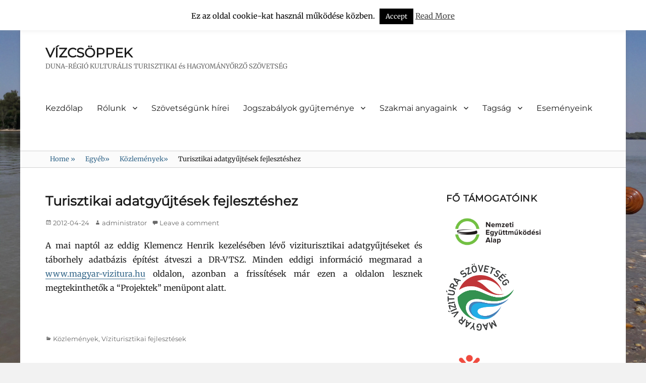

--- FILE ---
content_type: text/html; charset=UTF-8
request_url: https://dr-vtsz.hu/turisztikai-adatgyujtesek-fejleszteshez/
body_size: 85174
content:
        <!DOCTYPE html>
        <html lang="hu">
        
<head>
        <meta charset="UTF-8">
        <meta name="viewport" content="width=device-width, initial-scale=1, minimum-scale=1">
        <link rel="profile" href="http://gmpg.org/xfn/11">
        <link rel="pingback" href="https://dr-vtsz.hu/xmlrpc.php">
        <title>Turisztikai adatgyűjtések fejlesztéshez &#8211; VÍZCSÖPPEK</title>
<meta name='robots' content='max-image-preview:large' />
	<style>img:is([sizes="auto" i], [sizes^="auto," i]) { contain-intrinsic-size: 3000px 1500px }</style>
	<link rel="alternate" type="application/rss+xml" title="VÍZCSÖPPEK &raquo; hírcsatorna" href="https://dr-vtsz.hu/feed/" />
<link rel="alternate" type="application/rss+xml" title="VÍZCSÖPPEK &raquo; hozzászólás hírcsatorna" href="https://dr-vtsz.hu/comments/feed/" />
<link rel="alternate" type="application/rss+xml" title="VÍZCSÖPPEK &raquo; Turisztikai adatgyűjtések fejlesztéshez hozzászólás hírcsatorna" href="https://dr-vtsz.hu/turisztikai-adatgyujtesek-fejleszteshez/feed/" />
<script type="text/javascript">
/* <![CDATA[ */
window._wpemojiSettings = {"baseUrl":"https:\/\/s.w.org\/images\/core\/emoji\/16.0.1\/72x72\/","ext":".png","svgUrl":"https:\/\/s.w.org\/images\/core\/emoji\/16.0.1\/svg\/","svgExt":".svg","source":{"concatemoji":"https:\/\/dr-vtsz.hu\/wp-includes\/js\/wp-emoji-release.min.js?ver=6.8.3"}};
/*! This file is auto-generated */
!function(s,n){var o,i,e;function c(e){try{var t={supportTests:e,timestamp:(new Date).valueOf()};sessionStorage.setItem(o,JSON.stringify(t))}catch(e){}}function p(e,t,n){e.clearRect(0,0,e.canvas.width,e.canvas.height),e.fillText(t,0,0);var t=new Uint32Array(e.getImageData(0,0,e.canvas.width,e.canvas.height).data),a=(e.clearRect(0,0,e.canvas.width,e.canvas.height),e.fillText(n,0,0),new Uint32Array(e.getImageData(0,0,e.canvas.width,e.canvas.height).data));return t.every(function(e,t){return e===a[t]})}function u(e,t){e.clearRect(0,0,e.canvas.width,e.canvas.height),e.fillText(t,0,0);for(var n=e.getImageData(16,16,1,1),a=0;a<n.data.length;a++)if(0!==n.data[a])return!1;return!0}function f(e,t,n,a){switch(t){case"flag":return n(e,"\ud83c\udff3\ufe0f\u200d\u26a7\ufe0f","\ud83c\udff3\ufe0f\u200b\u26a7\ufe0f")?!1:!n(e,"\ud83c\udde8\ud83c\uddf6","\ud83c\udde8\u200b\ud83c\uddf6")&&!n(e,"\ud83c\udff4\udb40\udc67\udb40\udc62\udb40\udc65\udb40\udc6e\udb40\udc67\udb40\udc7f","\ud83c\udff4\u200b\udb40\udc67\u200b\udb40\udc62\u200b\udb40\udc65\u200b\udb40\udc6e\u200b\udb40\udc67\u200b\udb40\udc7f");case"emoji":return!a(e,"\ud83e\udedf")}return!1}function g(e,t,n,a){var r="undefined"!=typeof WorkerGlobalScope&&self instanceof WorkerGlobalScope?new OffscreenCanvas(300,150):s.createElement("canvas"),o=r.getContext("2d",{willReadFrequently:!0}),i=(o.textBaseline="top",o.font="600 32px Arial",{});return e.forEach(function(e){i[e]=t(o,e,n,a)}),i}function t(e){var t=s.createElement("script");t.src=e,t.defer=!0,s.head.appendChild(t)}"undefined"!=typeof Promise&&(o="wpEmojiSettingsSupports",i=["flag","emoji"],n.supports={everything:!0,everythingExceptFlag:!0},e=new Promise(function(e){s.addEventListener("DOMContentLoaded",e,{once:!0})}),new Promise(function(t){var n=function(){try{var e=JSON.parse(sessionStorage.getItem(o));if("object"==typeof e&&"number"==typeof e.timestamp&&(new Date).valueOf()<e.timestamp+604800&&"object"==typeof e.supportTests)return e.supportTests}catch(e){}return null}();if(!n){if("undefined"!=typeof Worker&&"undefined"!=typeof OffscreenCanvas&&"undefined"!=typeof URL&&URL.createObjectURL&&"undefined"!=typeof Blob)try{var e="postMessage("+g.toString()+"("+[JSON.stringify(i),f.toString(),p.toString(),u.toString()].join(",")+"));",a=new Blob([e],{type:"text/javascript"}),r=new Worker(URL.createObjectURL(a),{name:"wpTestEmojiSupports"});return void(r.onmessage=function(e){c(n=e.data),r.terminate(),t(n)})}catch(e){}c(n=g(i,f,p,u))}t(n)}).then(function(e){for(var t in e)n.supports[t]=e[t],n.supports.everything=n.supports.everything&&n.supports[t],"flag"!==t&&(n.supports.everythingExceptFlag=n.supports.everythingExceptFlag&&n.supports[t]);n.supports.everythingExceptFlag=n.supports.everythingExceptFlag&&!n.supports.flag,n.DOMReady=!1,n.readyCallback=function(){n.DOMReady=!0}}).then(function(){return e}).then(function(){var e;n.supports.everything||(n.readyCallback(),(e=n.source||{}).concatemoji?t(e.concatemoji):e.wpemoji&&e.twemoji&&(t(e.twemoji),t(e.wpemoji)))}))}((window,document),window._wpemojiSettings);
/* ]]> */
</script>
<link rel='stylesheet' id='dashicons-css' href='https://dr-vtsz.hu/wp-includes/css/dashicons.min.css?ver=6.8.3' type='text/css' media='all' />
<link rel='stylesheet' id='thickbox-css' href='https://dr-vtsz.hu/wp-includes/js/thickbox/thickbox.css?ver=6.8.3' type='text/css' media='all' />
<link rel='stylesheet' id='pt-cv-public-style-css' href='https://dr-vtsz.hu/wp-content/plugins/content-views-query-and-display-post-page/public/assets/css/cv.css?ver=4.1' type='text/css' media='all' />
<style id='wp-emoji-styles-inline-css' type='text/css'>

	img.wp-smiley, img.emoji {
		display: inline !important;
		border: none !important;
		box-shadow: none !important;
		height: 1em !important;
		width: 1em !important;
		margin: 0 0.07em !important;
		vertical-align: -0.1em !important;
		background: none !important;
		padding: 0 !important;
	}
</style>
<link rel='stylesheet' id='wp-block-library-css' href='https://dr-vtsz.hu/wp-includes/css/dist/block-library/style.min.css?ver=6.8.3' type='text/css' media='all' />
<style id='wp-block-library-theme-inline-css' type='text/css'>
.wp-block-audio :where(figcaption){color:#555;font-size:13px;text-align:center}.is-dark-theme .wp-block-audio :where(figcaption){color:#ffffffa6}.wp-block-audio{margin:0 0 1em}.wp-block-code{border:1px solid #ccc;border-radius:4px;font-family:Menlo,Consolas,monaco,monospace;padding:.8em 1em}.wp-block-embed :where(figcaption){color:#555;font-size:13px;text-align:center}.is-dark-theme .wp-block-embed :where(figcaption){color:#ffffffa6}.wp-block-embed{margin:0 0 1em}.blocks-gallery-caption{color:#555;font-size:13px;text-align:center}.is-dark-theme .blocks-gallery-caption{color:#ffffffa6}:root :where(.wp-block-image figcaption){color:#555;font-size:13px;text-align:center}.is-dark-theme :root :where(.wp-block-image figcaption){color:#ffffffa6}.wp-block-image{margin:0 0 1em}.wp-block-pullquote{border-bottom:4px solid;border-top:4px solid;color:currentColor;margin-bottom:1.75em}.wp-block-pullquote cite,.wp-block-pullquote footer,.wp-block-pullquote__citation{color:currentColor;font-size:.8125em;font-style:normal;text-transform:uppercase}.wp-block-quote{border-left:.25em solid;margin:0 0 1.75em;padding-left:1em}.wp-block-quote cite,.wp-block-quote footer{color:currentColor;font-size:.8125em;font-style:normal;position:relative}.wp-block-quote:where(.has-text-align-right){border-left:none;border-right:.25em solid;padding-left:0;padding-right:1em}.wp-block-quote:where(.has-text-align-center){border:none;padding-left:0}.wp-block-quote.is-large,.wp-block-quote.is-style-large,.wp-block-quote:where(.is-style-plain){border:none}.wp-block-search .wp-block-search__label{font-weight:700}.wp-block-search__button{border:1px solid #ccc;padding:.375em .625em}:where(.wp-block-group.has-background){padding:1.25em 2.375em}.wp-block-separator.has-css-opacity{opacity:.4}.wp-block-separator{border:none;border-bottom:2px solid;margin-left:auto;margin-right:auto}.wp-block-separator.has-alpha-channel-opacity{opacity:1}.wp-block-separator:not(.is-style-wide):not(.is-style-dots){width:100px}.wp-block-separator.has-background:not(.is-style-dots){border-bottom:none;height:1px}.wp-block-separator.has-background:not(.is-style-wide):not(.is-style-dots){height:2px}.wp-block-table{margin:0 0 1em}.wp-block-table td,.wp-block-table th{word-break:normal}.wp-block-table :where(figcaption){color:#555;font-size:13px;text-align:center}.is-dark-theme .wp-block-table :where(figcaption){color:#ffffffa6}.wp-block-video :where(figcaption){color:#555;font-size:13px;text-align:center}.is-dark-theme .wp-block-video :where(figcaption){color:#ffffffa6}.wp-block-video{margin:0 0 1em}:root :where(.wp-block-template-part.has-background){margin-bottom:0;margin-top:0;padding:1.25em 2.375em}
</style>
<style id='classic-theme-styles-inline-css' type='text/css'>
/*! This file is auto-generated */
.wp-block-button__link{color:#fff;background-color:#32373c;border-radius:9999px;box-shadow:none;text-decoration:none;padding:calc(.667em + 2px) calc(1.333em + 2px);font-size:1.125em}.wp-block-file__button{background:#32373c;color:#fff;text-decoration:none}
</style>
<link rel='stylesheet' id='ugb-style-css-v2-css' href='https://dr-vtsz.hu/wp-content/plugins/stackable-ultimate-gutenberg-blocks/dist/deprecated/frontend_blocks_deprecated_v2.css?ver=3.15.2' type='text/css' media='all' />
<style id='ugb-style-css-v2-inline-css' type='text/css'>
:root {--stk-block-width-default-detected: 829px;}
:root {
			--content-width: 829px;
		}
</style>
<link rel='stylesheet' id='fontawesome-free-css' href='https://dr-vtsz.hu/wp-content/plugins/getwid/vendors/fontawesome-free/css/all.min.css?ver=5.5.0' type='text/css' media='all' />
<link rel='stylesheet' id='slick-css' href='https://dr-vtsz.hu/wp-content/plugins/getwid/vendors/slick/slick/slick.min.css?ver=1.9.0' type='text/css' media='all' />
<link rel='stylesheet' id='slick-theme-css' href='https://dr-vtsz.hu/wp-content/plugins/getwid/vendors/slick/slick/slick-theme.min.css?ver=1.9.0' type='text/css' media='all' />
<link rel='stylesheet' id='mp-fancybox-css' href='https://dr-vtsz.hu/wp-content/plugins/getwid/vendors/mp-fancybox/jquery.fancybox.min.css?ver=3.5.7-mp.1' type='text/css' media='all' />
<link rel='stylesheet' id='getwid-blocks-css' href='https://dr-vtsz.hu/wp-content/plugins/getwid/assets/css/blocks.style.css?ver=2.0.14' type='text/css' media='all' />
<style id='getwid-blocks-inline-css' type='text/css'>
.wp-block-getwid-section .wp-block-getwid-section__wrapper .wp-block-getwid-section__inner-wrapper{max-width: 829px;}
</style>
<style id='global-styles-inline-css' type='text/css'>
:root{--wp--preset--aspect-ratio--square: 1;--wp--preset--aspect-ratio--4-3: 4/3;--wp--preset--aspect-ratio--3-4: 3/4;--wp--preset--aspect-ratio--3-2: 3/2;--wp--preset--aspect-ratio--2-3: 2/3;--wp--preset--aspect-ratio--16-9: 16/9;--wp--preset--aspect-ratio--9-16: 9/16;--wp--preset--color--black: #000000;--wp--preset--color--cyan-bluish-gray: #abb8c3;--wp--preset--color--white: #ffffff;--wp--preset--color--pale-pink: #f78da7;--wp--preset--color--vivid-red: #cf2e2e;--wp--preset--color--luminous-vivid-orange: #ff6900;--wp--preset--color--luminous-vivid-amber: #fcb900;--wp--preset--color--light-green-cyan: #7bdcb5;--wp--preset--color--vivid-green-cyan: #00d084;--wp--preset--color--pale-cyan-blue: #8ed1fc;--wp--preset--color--vivid-cyan-blue: #0693e3;--wp--preset--color--vivid-purple: #9b51e0;--wp--preset--color--medium-black: #222222;--wp--preset--color--gray: #f2f2f2;--wp--preset--color--blue: #34678a;--wp--preset--gradient--vivid-cyan-blue-to-vivid-purple: linear-gradient(135deg,rgba(6,147,227,1) 0%,rgb(155,81,224) 100%);--wp--preset--gradient--light-green-cyan-to-vivid-green-cyan: linear-gradient(135deg,rgb(122,220,180) 0%,rgb(0,208,130) 100%);--wp--preset--gradient--luminous-vivid-amber-to-luminous-vivid-orange: linear-gradient(135deg,rgba(252,185,0,1) 0%,rgba(255,105,0,1) 100%);--wp--preset--gradient--luminous-vivid-orange-to-vivid-red: linear-gradient(135deg,rgba(255,105,0,1) 0%,rgb(207,46,46) 100%);--wp--preset--gradient--very-light-gray-to-cyan-bluish-gray: linear-gradient(135deg,rgb(238,238,238) 0%,rgb(169,184,195) 100%);--wp--preset--gradient--cool-to-warm-spectrum: linear-gradient(135deg,rgb(74,234,220) 0%,rgb(151,120,209) 20%,rgb(207,42,186) 40%,rgb(238,44,130) 60%,rgb(251,105,98) 80%,rgb(254,248,76) 100%);--wp--preset--gradient--blush-light-purple: linear-gradient(135deg,rgb(255,206,236) 0%,rgb(152,150,240) 100%);--wp--preset--gradient--blush-bordeaux: linear-gradient(135deg,rgb(254,205,165) 0%,rgb(254,45,45) 50%,rgb(107,0,62) 100%);--wp--preset--gradient--luminous-dusk: linear-gradient(135deg,rgb(255,203,112) 0%,rgb(199,81,192) 50%,rgb(65,88,208) 100%);--wp--preset--gradient--pale-ocean: linear-gradient(135deg,rgb(255,245,203) 0%,rgb(182,227,212) 50%,rgb(51,167,181) 100%);--wp--preset--gradient--electric-grass: linear-gradient(135deg,rgb(202,248,128) 0%,rgb(113,206,126) 100%);--wp--preset--gradient--midnight: linear-gradient(135deg,rgb(2,3,129) 0%,rgb(40,116,252) 100%);--wp--preset--font-size--small: 13px;--wp--preset--font-size--medium: 20px;--wp--preset--font-size--large: 26px;--wp--preset--font-size--x-large: 42px;--wp--preset--font-size--normal: 16px;--wp--preset--font-size--huge: 28px;--wp--preset--spacing--20: 0.44rem;--wp--preset--spacing--30: 0.67rem;--wp--preset--spacing--40: 1rem;--wp--preset--spacing--50: 1.5rem;--wp--preset--spacing--60: 2.25rem;--wp--preset--spacing--70: 3.38rem;--wp--preset--spacing--80: 5.06rem;--wp--preset--shadow--natural: 6px 6px 9px rgba(0, 0, 0, 0.2);--wp--preset--shadow--deep: 12px 12px 50px rgba(0, 0, 0, 0.4);--wp--preset--shadow--sharp: 6px 6px 0px rgba(0, 0, 0, 0.2);--wp--preset--shadow--outlined: 6px 6px 0px -3px rgba(255, 255, 255, 1), 6px 6px rgba(0, 0, 0, 1);--wp--preset--shadow--crisp: 6px 6px 0px rgba(0, 0, 0, 1);}:where(.is-layout-flex){gap: 0.5em;}:where(.is-layout-grid){gap: 0.5em;}body .is-layout-flex{display: flex;}.is-layout-flex{flex-wrap: wrap;align-items: center;}.is-layout-flex > :is(*, div){margin: 0;}body .is-layout-grid{display: grid;}.is-layout-grid > :is(*, div){margin: 0;}:where(.wp-block-columns.is-layout-flex){gap: 2em;}:where(.wp-block-columns.is-layout-grid){gap: 2em;}:where(.wp-block-post-template.is-layout-flex){gap: 1.25em;}:where(.wp-block-post-template.is-layout-grid){gap: 1.25em;}.has-black-color{color: var(--wp--preset--color--black) !important;}.has-cyan-bluish-gray-color{color: var(--wp--preset--color--cyan-bluish-gray) !important;}.has-white-color{color: var(--wp--preset--color--white) !important;}.has-pale-pink-color{color: var(--wp--preset--color--pale-pink) !important;}.has-vivid-red-color{color: var(--wp--preset--color--vivid-red) !important;}.has-luminous-vivid-orange-color{color: var(--wp--preset--color--luminous-vivid-orange) !important;}.has-luminous-vivid-amber-color{color: var(--wp--preset--color--luminous-vivid-amber) !important;}.has-light-green-cyan-color{color: var(--wp--preset--color--light-green-cyan) !important;}.has-vivid-green-cyan-color{color: var(--wp--preset--color--vivid-green-cyan) !important;}.has-pale-cyan-blue-color{color: var(--wp--preset--color--pale-cyan-blue) !important;}.has-vivid-cyan-blue-color{color: var(--wp--preset--color--vivid-cyan-blue) !important;}.has-vivid-purple-color{color: var(--wp--preset--color--vivid-purple) !important;}.has-black-background-color{background-color: var(--wp--preset--color--black) !important;}.has-cyan-bluish-gray-background-color{background-color: var(--wp--preset--color--cyan-bluish-gray) !important;}.has-white-background-color{background-color: var(--wp--preset--color--white) !important;}.has-pale-pink-background-color{background-color: var(--wp--preset--color--pale-pink) !important;}.has-vivid-red-background-color{background-color: var(--wp--preset--color--vivid-red) !important;}.has-luminous-vivid-orange-background-color{background-color: var(--wp--preset--color--luminous-vivid-orange) !important;}.has-luminous-vivid-amber-background-color{background-color: var(--wp--preset--color--luminous-vivid-amber) !important;}.has-light-green-cyan-background-color{background-color: var(--wp--preset--color--light-green-cyan) !important;}.has-vivid-green-cyan-background-color{background-color: var(--wp--preset--color--vivid-green-cyan) !important;}.has-pale-cyan-blue-background-color{background-color: var(--wp--preset--color--pale-cyan-blue) !important;}.has-vivid-cyan-blue-background-color{background-color: var(--wp--preset--color--vivid-cyan-blue) !important;}.has-vivid-purple-background-color{background-color: var(--wp--preset--color--vivid-purple) !important;}.has-black-border-color{border-color: var(--wp--preset--color--black) !important;}.has-cyan-bluish-gray-border-color{border-color: var(--wp--preset--color--cyan-bluish-gray) !important;}.has-white-border-color{border-color: var(--wp--preset--color--white) !important;}.has-pale-pink-border-color{border-color: var(--wp--preset--color--pale-pink) !important;}.has-vivid-red-border-color{border-color: var(--wp--preset--color--vivid-red) !important;}.has-luminous-vivid-orange-border-color{border-color: var(--wp--preset--color--luminous-vivid-orange) !important;}.has-luminous-vivid-amber-border-color{border-color: var(--wp--preset--color--luminous-vivid-amber) !important;}.has-light-green-cyan-border-color{border-color: var(--wp--preset--color--light-green-cyan) !important;}.has-vivid-green-cyan-border-color{border-color: var(--wp--preset--color--vivid-green-cyan) !important;}.has-pale-cyan-blue-border-color{border-color: var(--wp--preset--color--pale-cyan-blue) !important;}.has-vivid-cyan-blue-border-color{border-color: var(--wp--preset--color--vivid-cyan-blue) !important;}.has-vivid-purple-border-color{border-color: var(--wp--preset--color--vivid-purple) !important;}.has-vivid-cyan-blue-to-vivid-purple-gradient-background{background: var(--wp--preset--gradient--vivid-cyan-blue-to-vivid-purple) !important;}.has-light-green-cyan-to-vivid-green-cyan-gradient-background{background: var(--wp--preset--gradient--light-green-cyan-to-vivid-green-cyan) !important;}.has-luminous-vivid-amber-to-luminous-vivid-orange-gradient-background{background: var(--wp--preset--gradient--luminous-vivid-amber-to-luminous-vivid-orange) !important;}.has-luminous-vivid-orange-to-vivid-red-gradient-background{background: var(--wp--preset--gradient--luminous-vivid-orange-to-vivid-red) !important;}.has-very-light-gray-to-cyan-bluish-gray-gradient-background{background: var(--wp--preset--gradient--very-light-gray-to-cyan-bluish-gray) !important;}.has-cool-to-warm-spectrum-gradient-background{background: var(--wp--preset--gradient--cool-to-warm-spectrum) !important;}.has-blush-light-purple-gradient-background{background: var(--wp--preset--gradient--blush-light-purple) !important;}.has-blush-bordeaux-gradient-background{background: var(--wp--preset--gradient--blush-bordeaux) !important;}.has-luminous-dusk-gradient-background{background: var(--wp--preset--gradient--luminous-dusk) !important;}.has-pale-ocean-gradient-background{background: var(--wp--preset--gradient--pale-ocean) !important;}.has-electric-grass-gradient-background{background: var(--wp--preset--gradient--electric-grass) !important;}.has-midnight-gradient-background{background: var(--wp--preset--gradient--midnight) !important;}.has-small-font-size{font-size: var(--wp--preset--font-size--small) !important;}.has-medium-font-size{font-size: var(--wp--preset--font-size--medium) !important;}.has-large-font-size{font-size: var(--wp--preset--font-size--large) !important;}.has-x-large-font-size{font-size: var(--wp--preset--font-size--x-large) !important;}
:where(.wp-block-post-template.is-layout-flex){gap: 1.25em;}:where(.wp-block-post-template.is-layout-grid){gap: 1.25em;}
:where(.wp-block-columns.is-layout-flex){gap: 2em;}:where(.wp-block-columns.is-layout-grid){gap: 2em;}
:root :where(.wp-block-pullquote){font-size: 1.5em;line-height: 1.6;}
</style>
<link rel='stylesheet' id='cptch_stylesheet-css' href='https://dr-vtsz.hu/wp-content/plugins/captcha/css/front_end_style.css?ver=4.4.5' type='text/css' media='all' />
<link rel='stylesheet' id='cptch_desktop_style-css' href='https://dr-vtsz.hu/wp-content/plugins/captcha/css/desktop_style.css?ver=4.4.5' type='text/css' media='all' />
<link rel='stylesheet' id='contact-form-7-css' href='https://dr-vtsz.hu/wp-content/plugins/contact-form-7/includes/css/styles.css?ver=6.1.4' type='text/css' media='all' />
<link rel='stylesheet' id='cookie-law-info-css' href='https://dr-vtsz.hu/wp-content/plugins/cookie-law-info/legacy/public/css/cookie-law-info-public.css?ver=3.2.9' type='text/css' media='all' />
<link rel='stylesheet' id='cookie-law-info-gdpr-css' href='https://dr-vtsz.hu/wp-content/plugins/cookie-law-info/legacy/public/css/cookie-law-info-gdpr.css?ver=3.2.9' type='text/css' media='all' />
<link rel='stylesheet' id='gallery_style-css' href='https://dr-vtsz.hu/wp-content/plugins/image-gallery-reloaded/themes/classic/galleria.theme.css?ver=6.8.3' type='text/css' media='all' />
<link rel='stylesheet' id='page-list-style-css' href='https://dr-vtsz.hu/wp-content/plugins/page-list/css/page-list.css?ver=5.7' type='text/css' media='all' />
<link rel='stylesheet' id='clean-education-fonts-css' href='https://dr-vtsz.hu/wp-content/fonts/f28df0f2988270aa60cc210288d91c19.css?ver=2.3.1' type='text/css' media='all' />
<link rel='stylesheet' id='clean-education-style-css' href='https://dr-vtsz.hu/wp-content/themes/clean-education/style.css?ver=20220920-70254' type='text/css' media='all' />
<link rel='stylesheet' id='clean-education-block-style-css' href='https://dr-vtsz.hu/wp-content/themes/clean-education/css/blocks.css?ver=1.0' type='text/css' media='all' />
<link rel='stylesheet' id='genericons-css' href='https://dr-vtsz.hu/wp-content/themes/clean-education/css/genericons/genericons.css?ver=3.4.1' type='text/css' media='all' />
<script type="text/javascript" src="https://dr-vtsz.hu/wp-includes/js/jquery/jquery.min.js?ver=3.7.1" id="jquery-core-js"></script>
<script type="text/javascript" src="https://dr-vtsz.hu/wp-includes/js/jquery/jquery-migrate.min.js?ver=3.4.1" id="jquery-migrate-js"></script>
<script type="text/javascript" id="ugb-block-frontend-js-v2-js-extra">
/* <![CDATA[ */
var stackable = {"restUrl":"https:\/\/dr-vtsz.hu\/wp-json\/"};
/* ]]> */
</script>
<script type="text/javascript" src="https://dr-vtsz.hu/wp-content/plugins/stackable-ultimate-gutenberg-blocks/dist/deprecated/frontend_blocks_deprecated_v2.js?ver=3.15.2" id="ugb-block-frontend-js-v2-js"></script>
<script type="text/javascript" id="cookie-law-info-js-extra">
/* <![CDATA[ */
var Cli_Data = {"nn_cookie_ids":[],"cookielist":[],"non_necessary_cookies":[],"ccpaEnabled":"","ccpaRegionBased":"","ccpaBarEnabled":"","strictlyEnabled":["necessary","obligatoire"],"ccpaType":"gdpr","js_blocking":"","custom_integration":"","triggerDomRefresh":"","secure_cookies":""};
var cli_cookiebar_settings = {"animate_speed_hide":"500","animate_speed_show":"500","background":"#fff","border":"#444","border_on":"","button_1_button_colour":"#000","button_1_button_hover":"#000000","button_1_link_colour":"#fff","button_1_as_button":"1","button_1_new_win":"","button_2_button_colour":"#333","button_2_button_hover":"#292929","button_2_link_colour":"#444","button_2_as_button":"","button_2_hidebar":"","button_3_button_colour":"#000","button_3_button_hover":"#000000","button_3_link_colour":"#fff","button_3_as_button":"1","button_3_new_win":"","button_4_button_colour":"#000","button_4_button_hover":"#000000","button_4_link_colour":"#fff","button_4_as_button":"1","button_7_button_colour":"#61a229","button_7_button_hover":"#4e8221","button_7_link_colour":"#fff","button_7_as_button":"1","button_7_new_win":"","font_family":"inherit","header_fix":"1","notify_animate_hide":"1","notify_animate_show":"1","notify_div_id":"#cookie-law-info-bar","notify_position_horizontal":"right","notify_position_vertical":"top","scroll_close":"","scroll_close_reload":"","accept_close_reload":"","reject_close_reload":"","showagain_tab":"1","showagain_background":"#fff","showagain_border":"#000","showagain_div_id":"#cookie-law-info-again","showagain_x_position":"100px","text":"#000","show_once_yn":"1","show_once":"10000","logging_on":"","as_popup":"","popup_overlay":"1","bar_heading_text":"","cookie_bar_as":"banner","popup_showagain_position":"bottom-right","widget_position":"left"};
var log_object = {"ajax_url":"https:\/\/dr-vtsz.hu\/wp-admin\/admin-ajax.php"};
/* ]]> */
</script>
<script type="text/javascript" src="https://dr-vtsz.hu/wp-content/plugins/cookie-law-info/legacy/public/js/cookie-law-info-public.js?ver=3.2.9" id="cookie-law-info-js"></script>
<script type="text/javascript" src="https://dr-vtsz.hu/wp-content/plugins/image-gallery-reloaded/galleria-1.2.8.min.js?ver=6.8.3" id="gallery_reloaded_source-js"></script>
<!--[if lt IE 9]>
<script type="text/javascript" src="https://dr-vtsz.hu/wp-content/themes/clean-education/js/html5.min.js?ver=3.7.3" id="clean-education-html5-js"></script>
<![endif]-->
<script type="text/javascript" id="clean-education-custom-scripts-js-extra">
/* <![CDATA[ */
var screenReaderText = {"expand":"expand child menu","collapse":"collapse child menu"};
/* ]]> */
</script>
<script type="text/javascript" src="https://dr-vtsz.hu/wp-content/themes/clean-education/js/custom-scripts.min.js" id="clean-education-custom-scripts-js"></script>
<link rel="https://api.w.org/" href="https://dr-vtsz.hu/wp-json/" /><link rel="alternate" title="JSON" type="application/json" href="https://dr-vtsz.hu/wp-json/wp/v2/posts/176" /><link rel="EditURI" type="application/rsd+xml" title="RSD" href="https://dr-vtsz.hu/xmlrpc.php?rsd" />
<meta name="generator" content="WordPress 6.8.3" />
<link rel="canonical" href="https://dr-vtsz.hu/turisztikai-adatgyujtesek-fejleszteshez/" />
<link rel='shortlink' href='https://dr-vtsz.hu/?p=176' />
<link rel="alternate" title="oEmbed (JSON)" type="application/json+oembed" href="https://dr-vtsz.hu/wp-json/oembed/1.0/embed?url=https%3A%2F%2Fdr-vtsz.hu%2Fturisztikai-adatgyujtesek-fejleszteshez%2F" />
<link rel="alternate" title="oEmbed (XML)" type="text/xml+oembed" href="https://dr-vtsz.hu/wp-json/oembed/1.0/embed?url=https%3A%2F%2Fdr-vtsz.hu%2Fturisztikai-adatgyujtesek-fejleszteshez%2F&#038;format=xml" />
<meta name="generator" content="Redux 4.5.7" /><script type="application/ld+json">{"@context":"http:\/\/schema.org","@type":"BreadcrumbList","itemListElement":[{"@type":"ListItem","position":1,"item":{"@id":"https:\/\/dr-vtsz.hu\/","name":"Home"}},{"@type":"ListItem","position":2,"item":{"@id":"https:\/\/dr-vtsz.hu\/category\/egyeb\/","name":"Egy\u00e9b"}},{"@type":"ListItem","position":3,"item":{"@id":"https:\/\/dr-vtsz.hu\/category\/egyeb\/kozlemenyek\/","name":"K\u00f6zlem\u00e9nyek"}},{"@type":"ListItem","position":4,"item":{"name":"Turisztikai adatgy\u0171jt\u00e9sek fejleszt\u00e9shez"}}]}</script><style type="text/css" id="custom-background-css">
body.custom-background { background-image: url("https://dr-vtsz.hu/wp-content/uploads/2017/12/20170817_151836.jpg"); background-position: center top; background-size: cover; background-repeat: no-repeat; background-attachment: fixed; }
</style>
	<link rel="icon" href="https://dr-vtsz.hu/wp-content/uploads/2017/09/cropped-drvtsz_szivdobbanas-32x32.png" sizes="32x32" />
<link rel="icon" href="https://dr-vtsz.hu/wp-content/uploads/2017/09/cropped-drvtsz_szivdobbanas-192x192.png" sizes="192x192" />
<link rel="apple-touch-icon" href="https://dr-vtsz.hu/wp-content/uploads/2017/09/cropped-drvtsz_szivdobbanas-180x180.png" />
<meta name="msapplication-TileImage" content="https://dr-vtsz.hu/wp-content/uploads/2017/09/cropped-drvtsz_szivdobbanas-270x270.png" />
</head>

<body class="wp-singular post-template-default single single-post postid-176 single-format-standard custom-background wp-embed-responsive wp-theme-clean-education group-blog two-columns content-left excerpt-image-left mobile-menu-one">


        <div id="page" class="hfeed site">
                <a class="skip-link screen-reader-text" href="#content">Skip to content</a>

        <header id="masthead" class="site-header" role="banner">
            <div class="wrapper site-header-main">
        <div class="site-branding"><div id="site-header" ><p class="site-title"><a href="https://dr-vtsz.hu/">VÍZCSÖPPEK</a></p><p class="site-description">DUNA-RÉGIÓ KULTURÁLIS TURISZTIKAI és HAGYOMÁNYŐRZŐ SZÖVETSÉG</p>
		</div><!-- #site-header --></div><!-- #site-branding-->        <button id="menu-toggle-primary" class="menu-toggle">Menu</button>

        <div id="site-header-menu-primary" class="site-header-menu">
                <nav id="site-navigation-primary" class="main-navigation" role="navigation" aria-label="Primary Menu">
                <h3 class="screen-reader-text">Primary menu</h3>
                    <div class="default-page-menu"><ul id="wp-page-menu" class="menu primary-menu"><li ><a href="https://dr-vtsz.hu/">Kezdőlap</a></li><li class="page_item page-item-9 page_item_has_children"><a href="https://dr-vtsz.hu/dokumentaciok/">Rólunk</a><ul class='children'><li class="page_item page-item-3123"><a href="https://dr-vtsz.hu/dokumentaciok/alapadatok/">Alapadatok</a></li><li class="page_item page-item-33"><a href="https://dr-vtsz.hu/dokumentaciok/celok/">Céljaink</a></li><li class="page_item page-item-7"><a href="https://dr-vtsz.hu/dokumentaciok/alapitok/">Alapítóink</a></li><li class="page_item page-item-23"><a href="https://dr-vtsz.hu/dokumentaciok/alapito-okirat/">Okiratok</a></li><li class="page_item page-item-1460"><a href="https://dr-vtsz.hu/dokumentaciok/dokumentumtar/">Dokumentumtár</a></li><li class="page_item page-item-1746"><a href="https://dr-vtsz.hu/dokumentaciok/tevekenysegunk/">Tevékenységünk</a></li></ul></li><li class="page_item page-item-2692"><a href="https://dr-vtsz.hu/hirek-a-vizitura-hazatajarol/">Szövetségünk hírei</a></li><li class="page_item page-item-1935 page_item_has_children"><a href="https://dr-vtsz.hu/vizitura-szabalyzasa/">Jogszabályok gyűjteménye</a><ul class='children'><li class="page_item page-item-3321"><a href="https://dr-vtsz.hu/vizitura-szabalyzasa/engedelykoteles-vizitura-teruletek/">Engedélyköteles vízitúra területek</a></li><li class="page_item page-item-2102"><a href="https://dr-vtsz.hu/vizitura-szabalyzasa/extrem-idojaras/">Extrém időjárás</a></li><li class="page_item page-item-2008"><a href="https://dr-vtsz.hu/vizitura-szabalyzasa/hajozasi-szabalyzat/">Hajózási Szabályzat és vonatkozó jogszabályok-  rövid összefoglaló</a></li><li class="page_item page-item-2371"><a href="https://dr-vtsz.hu/vizitura-szabalyzasa/kisero-kisgephajo-hsz-ertelmezesei/">Kísérő kisgéphajó HSZ értelmezései</a></li><li class="page_item page-item-5373"><a href="https://dr-vtsz.hu/vizitura-szabalyzasa/termeszetvedelmi-engedelyhez-kotott-tevekenysegek-a-jelenleg-hatalyos-jogszabalyi-hatter-tukreben/">Természetvédelmi engedélyhez kötött tevékenységek a jelenleg hatályos jogszabályi háttér tükrében</a></li><li class="page_item page-item-2530"><a href="https://dr-vtsz.hu/vizitura-szabalyzasa/utazas-szervezes/">Utazás szervezés</a></li><li class="page_item page-item-2013"><a href="https://dr-vtsz.hu/vizitura-szabalyzasa/vadkempingezes-szabalyai/">Vadkempingezés szabályai</a></li><li class="page_item page-item-2128"><a href="https://dr-vtsz.hu/vizitura-szabalyzasa/a-furdesrol/">A fürdésről</a></li><li class="page_item page-item-2422"><a href="https://dr-vtsz.hu/vizitura-szabalyzasa/taboroztatas/">Táboroztatás</a></li><li class="page_item page-item-4906"><a href="https://dr-vtsz.hu/vizitura-szabalyzasa/javaslat-a-hsz-ii-resz-1-02-cikk-3-pontjainak-pontositasaihoz/">Javaslat a HSZ II.rész, 1.02 cikk 3. pontjainak pontosításaihoz. UPDATE</a></li></ul></li><li class="page_item page-item-30 page_item_has_children"><a href="https://dr-vtsz.hu/tamogatott-projektek/">Szakmai anyagaink</a><ul class='children'><li class="page_item page-item-1796 page_item_has_children"><a href="https://dr-vtsz.hu/tamogatott-projektek/oktatastovabbkepzesek/">Fejlesztéseink</a><ul class='children'><li class="page_item page-item-1443"><a href="https://dr-vtsz.hu/tamogatott-projektek/oktatastovabbkepzesek/egyutt-a-vizen/">Együtt a vízen</a></li><li class="page_item page-item-3127"><a href="https://dr-vtsz.hu/tamogatott-projektek/oktatastovabbkepzesek/magyar-vizitura-konferencia/">III. Magyar Vízitúra Konferencia és eszközbörze &#8211; &#8217;20</a></li><li class="page_item page-item-1596"><a href="https://dr-vtsz.hu/tamogatott-projektek/oktatastovabbkepzesek/magyar-viziturazas-napja/">Magyar Vízitúrázás Napja</a></li><li class="page_item page-item-5129 page_item_has_children"><a href="https://dr-vtsz.hu/tamogatott-projektek/oktatastovabbkepzesek/oktatas/">Oktatás</a><ul class='children'><li class="page_item page-item-5159"><a href="https://dr-vtsz.hu/tamogatott-projektek/oktatastovabbkepzesek/oktatas/jegyzet-vizitura-kiserok-civil-oktatasahoz/">Jegyzet vízitúra kísérők civil oktatásához</a></li><li class="page_item page-item-4999"><a href="https://dr-vtsz.hu/tamogatott-projektek/oktatastovabbkepzesek/oktatas/turakisero-kepzes-a-szigetkozre-es-csallokozre/">Túrakísérő képzés a Szigetközre és Csallóközre &#8211; 2019</a></li><li class="page_item page-item-3310 page_item_has_children"><a href="https://dr-vtsz.hu/tamogatott-projektek/oktatastovabbkepzesek/oktatas/vizitura-hogyan/">Vízitúra KEZDŐKNEK! &#8211; NYARALJ ITTHON VÍZITÚRÁN!</a><ul class='children'><li class="page_item page-item-3336"><a href="https://dr-vtsz.hu/tamogatott-projektek/oktatastovabbkepzesek/oktatas/vizitura-hogyan/a-biztonsagos-viziturazasrol-roviden/">A biztonságos vízitúrázásról röviden</a></li><li class="page_item page-item-3365"><a href="https://dr-vtsz.hu/tamogatott-projektek/oktatastovabbkepzesek/oktatas/vizitura-hogyan/turakenu-es-hasznalata/">Túrakenu és használata</a></li><li class="page_item page-item-3341"><a href="https://dr-vtsz.hu/tamogatott-projektek/oktatastovabbkepzesek/oktatas/vizitura-hogyan/turaszervezok-listaja/">Túraszervezők listája</a></li><li class="page_item page-item-3330"><a href="https://dr-vtsz.hu/tamogatott-projektek/oktatastovabbkepzesek/oktatas/vizitura-hogyan/vizitura-nyaralas-szervezese-haladoknak-i-resz/">Vízitúra-nyaralás szervezése haladóknak. I. rész</a></li><li class="page_item page-item-3325"><a href="https://dr-vtsz.hu/tamogatott-projektek/oktatastovabbkepzesek/oktatas/vizitura-hogyan/vizitura-nyaralas-szervezese-kezdoknek-i-resz/">Vízitúra-nyaralás szervezése kezdőknek. I. rész</a></li></ul></li></ul></li><li class="page_item page-item-171 page_item_has_children"><a href="https://dr-vtsz.hu/tamogatott-projektek/oktatastovabbkepzesek/viziturisztika-fejlesztes-adatgyujtesek/">Viziturisztika fejlesztés</a><ul class='children'><li class="page_item page-item-5635"><a href="https://dr-vtsz.hu/tamogatott-projektek/oktatastovabbkepzesek/viziturisztika-fejlesztes-adatgyujtesek/biztonsagos-atemelohelyek/">Biztonságos átemelőhelyek</a></li><li class="page_item page-item-761"><a href="https://dr-vtsz.hu/tamogatott-projektek/oktatastovabbkepzesek/viziturisztika-fejlesztes-adatgyujtesek/viziturizmus-2/">Vízi turizmus komplex dokumentáció</a></li><li class="page_item page-item-2500"><a href="https://dr-vtsz.hu/tamogatott-projektek/oktatastovabbkepzesek/viziturisztika-fejlesztes-adatgyujtesek/viziturizmus-swot/">Víziturizmus SWOT</a></li></ul></li><li class="page_item page-item-1126"><a href="https://dr-vtsz.hu/tamogatott-projektek/oktatastovabbkepzesek/minden-gyermek-tanuljon-meg/">Minden gyermek tanuljon meg&#8230;</a></li><li class="page_item page-item-2131"><a href="https://dr-vtsz.hu/tamogatott-projektek/oktatastovabbkepzesek/fogalomgyujtemeny-hajozas/">Fogalomgyűjtemény &#8211; hajózás, járművek</a></li><li class="page_item page-item-2419"><a href="https://dr-vtsz.hu/tamogatott-projektek/oktatastovabbkepzesek/fogalomgyujtemeny-viztudomany/">Fogalomgyűjtemény – víztudomány</a></li><li class="page_item page-item-227 page_item_has_children"><a href="https://dr-vtsz.hu/tamogatott-projektek/oktatastovabbkepzesek/szakmai-konyvtar/">Szakmai könyvtár</a><ul class='children'><li class="page_item page-item-237 page_item_has_children"><a href="https://dr-vtsz.hu/tamogatott-projektek/oktatastovabbkepzesek/szakmai-konyvtar/duna-strategia/">Duna Stratégia</a><ul class='children'><li class="page_item page-item-188"><a href="https://dr-vtsz.hu/tamogatott-projektek/oktatastovabbkepzesek/szakmai-konyvtar/duna-strategia/eudrs/">EUDRS</a></li><li class="page_item page-item-240"><a href="https://dr-vtsz.hu/tamogatott-projektek/oktatastovabbkepzesek/szakmai-konyvtar/duna-strategia/duna-strategia-danube-strategy-komplex/">Duna Stratégia &#8211; Danube Strategy &#8211; komplex</a></li><li class="page_item page-item-244"><a href="https://dr-vtsz.hu/tamogatott-projektek/oktatastovabbkepzesek/szakmai-konyvtar/duna-strategia/kajak-kenu-sport-szerepe/">Kajak-kenu sport szerepe</a></li></ul></li><li class="page_item page-item-3054"><a href="https://dr-vtsz.hu/tamogatott-projektek/oktatastovabbkepzesek/szakmai-konyvtar/irodalomgyujtemeny/">Irodalomgyűjtemény</a></li><li class="page_item page-item-234"><a href="https://dr-vtsz.hu/tamogatott-projektek/oktatastovabbkepzesek/szakmai-konyvtar/mindennapos-testneveles/">Mindennapos testnevelés</a></li></ul></li><li class="page_item page-item-2080"><a href="https://dr-vtsz.hu/tamogatott-projektek/oktatastovabbkepzesek/turavezeto-kezikonyv/">Túravezető kézikönyv</a></li><li class="page_item page-item-1780"><a href="https://dr-vtsz.hu/tamogatott-projektek/oktatastovabbkepzesek/kenus-tovabbkepzes-2015/">Kenus továbbképzés &#8211; 2015</a></li></ul></li><li class="page_item page-item-757"><a href="https://dr-vtsz.hu/tamogatott-projektek/testverfolyok/">Testvérfolyók</a></li><li class="page_item page-item-268 page_item_has_children"><a href="https://dr-vtsz.hu/tamogatott-projektek/vizi-tarsadalmak-egyuttelese/">Vízi társadalmak együttélése</a><ul class='children'><li class="page_item page-item-1346"><a href="https://dr-vtsz.hu/tamogatott-projektek/vizi-tarsadalmak-egyuttelese/viz-csoppek/">Víz-Csöppek</a></li><li class="page_item page-item-320"><a href="https://dr-vtsz.hu/tamogatott-projektek/vizi-tarsadalmak-egyuttelese/vizi-etikai-kodex-szakmai-vitaanyag/">Vízi Etikai Kódex</a></li><li class="page_item page-item-1471"><a href="https://dr-vtsz.hu/tamogatott-projektek/vizi-tarsadalmak-egyuttelese/vizi-kulturhaz/">Vízi kultúrház</a></li><li class="page_item page-item-143"><a href="https://dr-vtsz.hu/tamogatott-projektek/vizi-tarsadalmak-egyuttelese/vizi-tarsadalmak/">Vízi társadalmak &#8211; alapvetés</a></li></ul></li><li class="page_item page-item-2472"><a href="https://dr-vtsz.hu/tamogatott-projektek/vizituras-kiadvanyaink/">Vízitúrás kiadványok</a></li><li class="page_item page-item-946 page_item_has_children"><a href="https://dr-vtsz.hu/tamogatott-projektek/vizituras-versenyrendszer/">Vízitúrás verseny koncepció</a><ul class='children'><li class="page_item page-item-389"><a href="https://dr-vtsz.hu/tamogatott-projektek/vizituras-versenyrendszer/3-tusa-verseny/">3 tusa verseny</a></li></ul></li><li class="page_item page-item-3410"><a href="https://dr-vtsz.hu/tamogatott-projektek/letoltesek/">Letöltések</a></li></ul></li><li class="page_item page-item-822 page_item_has_children"><a href="https://dr-vtsz.hu/tagsag-2/">Tagság</a><ul class='children'><li class="page_item page-item-836"><a href="https://dr-vtsz.hu/tagsag-2/tagsag-2/">Általános információk</a></li><li class="page_item page-item-840"><a href="https://dr-vtsz.hu/tagsag-2/belepesi-nyilatkozatok/">Belépési nyilatkozataink</a></li><li class="page_item page-item-1110"><a href="https://dr-vtsz.hu/tagsag-2/tagjaink/">Tagjaink</a></li><li class="page_item page-item-896 page_item_has_children"><a href="https://dr-vtsz.hu/tagsag-2/regiok/">Régiók</a><ul class='children'><li class="page_item page-item-1001"><a href="https://dr-vtsz.hu/tagsag-2/regiok/altalanos-informaciok/">Általános információk</a></li><li class="page_item page-item-970 page_item_has_children"><a href="https://dr-vtsz.hu/tagsag-2/regiok/duna/">Duna</a><ul class='children'><li class="page_item page-item-996"><a href="https://dr-vtsz.hu/tagsag-2/regiok/duna/duna-hatar-dunakanyar-szakasz/">A határ &#8211; Dunakanyar szakasz</a></li><li class="page_item page-item-975"><a href="https://dr-vtsz.hu/tagsag-2/regiok/duna/szigetkoz/">Szigetközi ágrendszer</a></li><li class="page_item page-item-978"><a href="https://dr-vtsz.hu/tagsag-2/regiok/duna/mosoni-duna/">Mosoni-Duna</a></li><li class="page_item page-item-981"><a href="https://dr-vtsz.hu/tagsag-2/regiok/duna/szentendrei-duna-ag/">Szentendrei-Duna ág</a></li><li class="page_item page-item-983"><a href="https://dr-vtsz.hu/tagsag-2/regiok/duna/vaci-duna-ag/">Váci Duna-ág</a></li><li class="page_item page-item-985"><a href="https://dr-vtsz.hu/tagsag-2/regiok/duna/budapest/">Budapest</a></li><li class="page_item page-item-987"><a href="https://dr-vtsz.hu/tagsag-2/regiok/duna/rsd/">RSD</a></li><li class="page_item page-item-991"><a href="https://dr-vtsz.hu/tagsag-2/regiok/duna/budafok-dunaujvaros-duna-ag/">Budafok-Dunaújváros Duna-ág</a></li><li class="page_item page-item-993"><a href="https://dr-vtsz.hu/tagsag-2/regiok/duna/gemenc-also-duna-volgy/">Alsó Duna-völgye</a></li></ul></li><li class="page_item page-item-1005 page_item_has_children"><a href="https://dr-vtsz.hu/tagsag-2/regiok/duna-mellekfolyoi/">Duna mellékfolyói</a><ul class='children'><li class="page_item page-item-1010"><a href="https://dr-vtsz.hu/tagsag-2/regiok/duna-mellekfolyoi/garam-mente/">Garam mente</a></li><li class="page_item page-item-1008"><a href="https://dr-vtsz.hu/tagsag-2/regiok/duna-mellekfolyoi/vag-mente/">Vág mente</a></li><li class="page_item page-item-1015"><a href="https://dr-vtsz.hu/tagsag-2/regiok/duna-mellekfolyoi/nyitra-mente/">Nyitra mente</a></li><li class="page_item page-item-1018"><a href="https://dr-vtsz.hu/tagsag-2/regiok/duna-mellekfolyoi/ipoly-mente/">Ipoly mente</a></li><li class="page_item page-item-1020"><a href="https://dr-vtsz.hu/tagsag-2/regiok/duna-mellekfolyoi/sio-mente/">Sió mente</a></li></ul></li><li class="page_item page-item-1022"><a href="https://dr-vtsz.hu/tagsag-2/regiok/tisza-felso-videke/">Tisza felső szakasza</a></li><li class="page_item page-item-1024"><a href="https://dr-vtsz.hu/tagsag-2/regiok/tisza-to/">Tisza-tó</a></li><li class="page_item page-item-1026"><a href="https://dr-vtsz.hu/tagsag-2/regiok/tisza-also-szakasz/">Tisza &#8211; alsó szakasz</a></li><li class="page_item page-item-1034 page_item_has_children"><a href="https://dr-vtsz.hu/tagsag-2/regiok/tisza-mellekfolyoi/">Tisza mellékfolyói</a><ul class='children'><li class="page_item page-item-1040"><a href="https://dr-vtsz.hu/tagsag-2/regiok/tisza-mellekfolyoi/bodrog/">Bodrog</a></li><li class="page_item page-item-1046"><a href="https://dr-vtsz.hu/tagsag-2/regiok/tisza-mellekfolyoi/bodva/">Bódva</a></li><li class="page_item page-item-1042"><a href="https://dr-vtsz.hu/tagsag-2/regiok/tisza-mellekfolyoi/hernad/">Hernád</a></li><li class="page_item page-item-1048"><a href="https://dr-vtsz.hu/tagsag-2/regiok/tisza-mellekfolyoi/korosok/">Körösök</a></li><li class="page_item page-item-1036"><a href="https://dr-vtsz.hu/tagsag-2/regiok/tisza-mellekfolyoi/kraszna/">Kraszna</a></li><li class="page_item page-item-1050"><a href="https://dr-vtsz.hu/tagsag-2/regiok/tisza-mellekfolyoi/maros/">Maros</a></li><li class="page_item page-item-1044"><a href="https://dr-vtsz.hu/tagsag-2/regiok/tisza-mellekfolyoi/sajo/">Sajó</a></li><li class="page_item page-item-1038"><a href="https://dr-vtsz.hu/tagsag-2/regiok/tisza-mellekfolyoi/szamos/">Szamos</a></li></ul></li><li class="page_item page-item-1052"><a href="https://dr-vtsz.hu/tagsag-2/regiok/raba-mente/">Rába mente</a></li><li class="page_item page-item-1054"><a href="https://dr-vtsz.hu/tagsag-2/regiok/mura-drava/">Mura &#8211; Dráva</a></li></ul></li></ul></li><li class="page_item page-item-1939"><a href="https://dr-vtsz.hu/esemenyeink/">Eseményeink</a></li></ul></div>                </nav><!-- .main-navigation -->
        </div><!-- .site-header-menu -->
                </div><!-- .wrapper -->
        </header><!-- #masthead -->
        <!-- Disable Header Image --><div id="breadcrumb-list">
					<div class="wrapper"><span class="breadcrumb"><a href="https://dr-vtsz.hu/">Home <span class="sep">&raquo;</span><!-- .sep --></a></span><span class="breadcrumb"><a href="https://dr-vtsz.hu/category/egyeb/">Egyéb<span class="sep">&raquo;</span><!-- .sep --></a></span><span class="breadcrumb"><a href="https://dr-vtsz.hu/category/egyeb/kozlemenyek/">Közlemények<span class="sep">&raquo;</span><!-- .sep --></a></span><span class="breadcrumb-current">Turisztikai adatgyűjtések fejlesztéshez</span></div><!-- .wrapper -->
			</div><!-- #breadcrumb-list -->        <div id="content" class="site-content">
            <div class="wrapper">
    
	<div id="primary" class="content-area">
		<main id="main" class="site-main" role="main">

			
				
<article id="post-176" class="post-176 post type-post status-publish format-standard hentry category-kozlemenyek category-viziturisztikai_fejlesztesek">
	<!-- Page/Post Single Image Disabled or No Image set in Post Thumbnail -->
	<div class="entry-container">
		<header class="entry-header">
			<h1 class="entry-title">Turisztikai adatgyűjtések fejlesztéshez</h1>

			<p class="entry-meta"><span class="posted-on"><span class="screen-reader-text">Posted on</span><a href="https://dr-vtsz.hu/turisztikai-adatgyujtesek-fejleszteshez/" rel="bookmark"><time class="entry-date published" datetime="2012-04-24T08:12:23+02:00">2012-04-24</time><time class="updated" datetime="2012-05-13T19:32:23+02:00">2012-05-13</time></a></span><span class="byline"><span class="author vcard"><span class="screen-reader-text">Author</span><a class="url fn n" href="https://dr-vtsz.hu/author/administrator/">administrator</a></span></span><span class="comments-link"><a href="https://dr-vtsz.hu/turisztikai-adatgyujtesek-fejleszteshez/#respond">Leave a comment</a></span></p><!-- .entry-meta -->		</header><!-- .entry-header -->

		<div class="entry-content">
			<p style="text-align: justify;">A mai naptól az eddig Klemencz Henrik kezelésében lévő viziturisztikai adatgyűjtéseket és táborhely adatbázis építést átveszi a DR-VTSZ. Minden eddigi információ megmarad a <a href="https://www.magyar-vizitura.hu" target="_blank">www.magyar-vizitura.hu</a> oldalon, azonban a frissítések már ezen a oldalon lesznek megtekinthetők a &#8220;Projektek&#8221; menüpont alatt.</p>
<p style="text-align: center;"><a href="https://dr-vtsz.magyar-vizitura.hu/wp-content/uploads/2012/04/drvtszlogo.jpg"><img decoding="async" class="aligncenter  wp-image-4" title="drvtszlogo.jpg" src="https://dr-vtsz.magyar-vizitura.hu/wp-content/uploads/2012/04/drvtszlogo.jpg" alt="" width="173" height="148" /></a></p>
					</div><!-- .entry-content -->

		<footer class="entry-footer">
			<p class="entry-meta"><span class="cat-links"><span class="screen-reader-text">Categories</span><a href="https://dr-vtsz.hu/category/egyeb/kozlemenyek/" rel="category tag">Közlemények</a>, <a href="https://dr-vtsz.hu/category/projektek/viziturisztikai_fejlesztesek/" rel="category tag">Víziturisztikai fejlesztések</a></span></p><!-- .entry-meta -->		</footer><!-- .entry-footer -->
	</div><!-- .entry-container -->
</article><!-- #post-## -->
				
	<nav class="navigation post-navigation" aria-label="Bejegyzések">
		<h2 class="screen-reader-text">Bejegyzés navigáció</h2>
		<div class="nav-links"><div class="nav-previous"><a href="https://dr-vtsz.hu/2192-2/" rel="prev"><span class="meta-nav" aria-hidden="true">&larr; Previous</span> <span class="screen-reader-text">Previous post:</span> <span class="post-title">Adatgyűjtés a &#8220;Duna Régió Víziturisztikai Szövetség&#8221; oldalán.</span></a></div><div class="nav-next"><a href="https://dr-vtsz.hu/viziturisztikai-szovetseg-alakult/" rel="next"><span class="meta-nav" aria-hidden="true">Next &rarr;</span> <span class="screen-reader-text">Next post:</span> <span class="post-title">Víziturisztikai Szövetség alakult!</span></a></div></div>
	</nav>
<div id="comments" class="comments-area">

	
	
	
		<div id="respond" class="comment-respond">
		<h3 id="reply-title" class="comment-reply-title">Vélemény, hozzászólás? <small><a rel="nofollow" id="cancel-comment-reply-link" href="/turisztikai-adatgyujtesek-fejleszteshez/#respond" style="display:none;">Válasz megszakítása</a></small></h3><p class="must-log-in">Hozzászólás küldéséhez <a href="https://dr-vtsz.hu/wp-login.php?redirect_to=https%3A%2F%2Fdr-vtsz.hu%2Fturisztikai-adatgyujtesek-fejleszteshez%2F">be kell jelentkezni</a>.</p>	</div><!-- #respond -->
	
</div><!-- #comments -->			
		</main><!-- #main -->
	</div><!-- #primary -->

	<aside class="sidebar sidebar-primary widget-area" role="complementary">
		<section id="black-studio-tinymce-11" class="widget widget_black_studio_tinymce"><div class="widget-wrap"><h2 class="widget-title">FŐ TÁMOGATÓINK</h2><div class="textwidget"><p><a href="https://dr-vtsz.hu/wp-content/uploads/2015/02/nea_logo.png"><img class="alignnone size-medium wp-image-1830" src="https://dr-vtsz.hu/wp-content/uploads/2015/02/nea_logo-300x115.png" alt="nea_logo" width="205" height="84" /></a></p>
<p><a href="https://dr-vtsz.hu/wp-content/uploads/2023/09/MVSZ_logo_transp.png"><img class="alignnone wp-image-6352" src="https://dr-vtsz.hu/wp-content/uploads/2023/09/MVSZ_logo_transp-1024x1018.png" alt="" width="134" height="133" /></a></p>
<p><a href="https://dr-vtsz.hu/wp-content/uploads/2023/09/Aktiv-Magyarorszag_logo_RGB-01.png"><img class="alignnone  wp-image-6351" src="https://dr-vtsz.hu/wp-content/uploads/2023/09/Aktiv-Magyarorszag_logo_RGB-01.png" alt="" width="204" height="116" /></a></p>
<p><a href="https://dr-vtsz.hu/wp-content/uploads/2023/01/Miniszterelnokseg.jpg"><img class="alignnone wp-image-6266" src="https://dr-vtsz.hu/wp-content/uploads/2023/01/Miniszterelnokseg.jpg" alt="" width="191" height="130" /></a></p>
<p><a href="https://dr-vtsz.hu/wp-content/uploads/2023/01/bga_logo_szines.png"><img class="alignnone wp-image-6267" src="https://dr-vtsz.hu/wp-content/uploads/2023/01/bga_logo_szines.png" alt="" width="164" height="160" /></a></p>
<p><img class="alignnone wp-image-2610" src="https://dr-vtsz.hu/wp-content/uploads/2017/09/TisztaFormak-logo-300x245.jpg" alt="" width="200" height="163" /></p>
<p>&nbsp;</p>
</div></div><!-- .widget-wrap --></section><!-- .widget --><section id="black-studio-tinymce-7" class="widget widget_black_studio_tinymce"><div class="widget-wrap"><h2 class="widget-title">Kiemelt projektjeink</h2><div class="textwidget"><p><div id="attachment_1438" style="width: 188px" class="wp-caption aligncenter"><a title="Együtt a vízen" href="https://www.egyuttavizen.hu"><img aria-describedby="caption-attachment-1438" class="wp-image-1438" src="https://dr-vtsz.hu/wp-content/uploads/2013/12/egyutt_vizen-300x194.jpg" alt="egyutt_vizen" width="178" height="119" /></a><p id="caption-attachment-1438" class="wp-caption-text">EGYÜTT A VÍZEN</p></div></p>
<p style="text-align: center;"><a title="Minden gyermek tanuljon meg…" href="https://dr-vtsz.hu/tamogatott-projektek/minden-gyermek-tanuljon-meg/" target="_blank" rel="noopener"><img class="wp-image-966 aligncenter" src="https://dr-vtsz.hu/wp-content/uploads/2013/01/01_magyar_mindengyermek_200.jpg" alt="Minden gyermek tanuljon meg" width="160" height="106" /></a><a href="https://dr-vtsz.hu/tamogatott-projektek/oktatastovabbkepzesek/magyar-viziturazas-napja/"><img class="wp-image-1593 aligncenter" src="https://dr-vtsz.hu/wp-content/uploads/2014/03/MVN_logo_v2-300x277.jpg" alt="MVN_logo" width="162" height="150" /></a> <a title="" href="https://www.magyar-vizitura.hu" target="_blank" rel="noopener"><img class="aligncenter wp-image-820 size-full" src="https://dr-vtsz.hu/wp-content/uploads/2012/12/Viziturazz_logo_uj_180_transparent.png" alt="Vízitúra táborhely kereső rendszer" width="180" height="72" /></a></p>
<p>&nbsp;</p>
</div></div><!-- .widget-wrap --></section><!-- .widget --><section id="black-studio-tinymce-10" class="widget widget_black_studio_tinymce"><div class="widget-wrap"><h2 class="widget-title">Digitális Szabadidő Térkép</h2><div class="textwidget"><p><a href="https://www.dszt.eu"><img class="wp-image-1734 aligncenter" src="https://dr-vtsz.hu/wp-content/uploads/2014/12/dsztlogo-300x300.png" alt="dsztlogo" width="111" height="111" /></a></p></div></div><!-- .widget-wrap --></section><!-- .widget --><section id="black-studio-tinymce-3" class="widget widget_black_studio_tinymce"><div class="widget-wrap"><h2 class="widget-title">Stratégiai partnereink</h2><div class="textwidget"><p><img class="size-full wp-image-3179 aligncenter" src="https://dr-vtsz.hu/wp-content/uploads/2018/02/noelogo.jpeg" alt="" width="222" height="227" /></p>
<p><div id="attachment_1288" style="width: 210px" class="wp-caption aligncenter"><a href="https://cms.equi.hu"><img aria-describedby="caption-attachment-1288" class=" wp-image-1288 " src="https://dr-vtsz.hu/wp-content/uploads/2013/05/mltszlogo.jpg" alt="mltszlogo" width="200" height="79" /></a><p id="caption-attachment-1288" class="wp-caption-text">Magyar Lovas Turisztikai Szöv.</p></div></p>
<p style="text-align: center;"> <a href="https://dr-vtsz.hu/wp-content/uploads/2012/10/hklaszter.jpg"><img class="size-full wp-image-765 aligncenter" src="https://dr-vtsz.hu/wp-content/uploads/2012/10/hklaszter.jpg" alt="hklaszter" width="188" height="187" /></a></p>
<p><a href="https://www.istergranum.hu/" target="_blank" rel="noopener"><img class="wp-image-1403 aligncenter" src="https://dr-vtsz.hu/wp-content/uploads/2013/10/ige_logo1.jpg" alt="ige_logo" width="210" height="131" /></a><a href="https://aofk.hu"><img class="aligncenter wp-image-5812" src="https://dr-vtsz.hu/wp-content/uploads/2021/04/02_aofk_logo_rgb-1024x487.png" alt="" width="200" height="95" /></a></p>
<p><a href="https://dr-vtsz.hu/wp-content/uploads/2021/04/Egyuttmukodesi_Megallapodas_Pecsi_Tudomanyegyetem-KPVKDargay_Lajos_Muveszeti_AlapitvanyDR-VTSZ_2021.04.12.pdf"><img class="aligncenter wp-image-5813" src="https://dr-vtsz.hu/wp-content/uploads/2021/04/PTE_KPVK_logo.jpg" alt="" width="165" height="165" /></a></p>
</div></div><!-- .widget-wrap --></section><!-- .widget --><section id="pages-2" class="widget widget_pages"><div class="widget-wrap"><h2 class="widget-title">Teljes tartalom</h2>
			<ul>
				<li class="page_item page-item-9 page_item_has_children"><a href="https://dr-vtsz.hu/dokumentaciok/">Rólunk</a>
<ul class='children'>
	<li class="page_item page-item-3123"><a href="https://dr-vtsz.hu/dokumentaciok/alapadatok/">Alapadatok</a></li>
	<li class="page_item page-item-33"><a href="https://dr-vtsz.hu/dokumentaciok/celok/">Céljaink</a></li>
	<li class="page_item page-item-7"><a href="https://dr-vtsz.hu/dokumentaciok/alapitok/">Alapítóink</a></li>
	<li class="page_item page-item-23"><a href="https://dr-vtsz.hu/dokumentaciok/alapito-okirat/">Okiratok</a></li>
	<li class="page_item page-item-1460"><a href="https://dr-vtsz.hu/dokumentaciok/dokumentumtar/">Dokumentumtár</a></li>
	<li class="page_item page-item-1746"><a href="https://dr-vtsz.hu/dokumentaciok/tevekenysegunk/">Tevékenységünk</a></li>
</ul>
</li>
<li class="page_item page-item-2692"><a href="https://dr-vtsz.hu/hirek-a-vizitura-hazatajarol/">Szövetségünk hírei</a></li>
<li class="page_item page-item-1935 page_item_has_children"><a href="https://dr-vtsz.hu/vizitura-szabalyzasa/">Jogszabályok gyűjteménye</a>
<ul class='children'>
	<li class="page_item page-item-3321"><a href="https://dr-vtsz.hu/vizitura-szabalyzasa/engedelykoteles-vizitura-teruletek/">Engedélyköteles vízitúra területek</a></li>
	<li class="page_item page-item-2102"><a href="https://dr-vtsz.hu/vizitura-szabalyzasa/extrem-idojaras/">Extrém időjárás</a></li>
	<li class="page_item page-item-2008"><a href="https://dr-vtsz.hu/vizitura-szabalyzasa/hajozasi-szabalyzat/">Hajózási Szabályzat és vonatkozó jogszabályok-  rövid összefoglaló</a></li>
	<li class="page_item page-item-2371"><a href="https://dr-vtsz.hu/vizitura-szabalyzasa/kisero-kisgephajo-hsz-ertelmezesei/">Kísérő kisgéphajó HSZ értelmezései</a></li>
	<li class="page_item page-item-5373"><a href="https://dr-vtsz.hu/vizitura-szabalyzasa/termeszetvedelmi-engedelyhez-kotott-tevekenysegek-a-jelenleg-hatalyos-jogszabalyi-hatter-tukreben/">Természetvédelmi engedélyhez kötött tevékenységek a jelenleg hatályos jogszabályi háttér tükrében</a></li>
	<li class="page_item page-item-2530"><a href="https://dr-vtsz.hu/vizitura-szabalyzasa/utazas-szervezes/">Utazás szervezés</a></li>
	<li class="page_item page-item-2013"><a href="https://dr-vtsz.hu/vizitura-szabalyzasa/vadkempingezes-szabalyai/">Vadkempingezés szabályai</a></li>
	<li class="page_item page-item-2128"><a href="https://dr-vtsz.hu/vizitura-szabalyzasa/a-furdesrol/">A fürdésről</a></li>
	<li class="page_item page-item-2422"><a href="https://dr-vtsz.hu/vizitura-szabalyzasa/taboroztatas/">Táboroztatás</a></li>
	<li class="page_item page-item-4906"><a href="https://dr-vtsz.hu/vizitura-szabalyzasa/javaslat-a-hsz-ii-resz-1-02-cikk-3-pontjainak-pontositasaihoz/">Javaslat a HSZ II.rész, 1.02 cikk 3. pontjainak pontosításaihoz. UPDATE</a></li>
</ul>
</li>
<li class="page_item page-item-30 page_item_has_children"><a href="https://dr-vtsz.hu/tamogatott-projektek/">Szakmai anyagaink</a>
<ul class='children'>
	<li class="page_item page-item-1796 page_item_has_children"><a href="https://dr-vtsz.hu/tamogatott-projektek/oktatastovabbkepzesek/">Fejlesztéseink</a>
	<ul class='children'>
		<li class="page_item page-item-1443"><a href="https://dr-vtsz.hu/tamogatott-projektek/oktatastovabbkepzesek/egyutt-a-vizen/">Együtt a vízen</a></li>
		<li class="page_item page-item-3127"><a href="https://dr-vtsz.hu/tamogatott-projektek/oktatastovabbkepzesek/magyar-vizitura-konferencia/">III. Magyar Vízitúra Konferencia és eszközbörze &#8211; &#8217;20</a></li>
		<li class="page_item page-item-1596"><a href="https://dr-vtsz.hu/tamogatott-projektek/oktatastovabbkepzesek/magyar-viziturazas-napja/">Magyar Vízitúrázás Napja</a></li>
		<li class="page_item page-item-5129 page_item_has_children"><a href="https://dr-vtsz.hu/tamogatott-projektek/oktatastovabbkepzesek/oktatas/">Oktatás</a>
		<ul class='children'>
			<li class="page_item page-item-5159"><a href="https://dr-vtsz.hu/tamogatott-projektek/oktatastovabbkepzesek/oktatas/jegyzet-vizitura-kiserok-civil-oktatasahoz/">Jegyzet vízitúra kísérők civil oktatásához</a></li>
			<li class="page_item page-item-4999"><a href="https://dr-vtsz.hu/tamogatott-projektek/oktatastovabbkepzesek/oktatas/turakisero-kepzes-a-szigetkozre-es-csallokozre/">Túrakísérő képzés a Szigetközre és Csallóközre &#8211; 2019</a></li>
			<li class="page_item page-item-3310 page_item_has_children"><a href="https://dr-vtsz.hu/tamogatott-projektek/oktatastovabbkepzesek/oktatas/vizitura-hogyan/">Vízitúra KEZDŐKNEK! &#8211; NYARALJ ITTHON VÍZITÚRÁN!</a>
			<ul class='children'>
				<li class="page_item page-item-3336"><a href="https://dr-vtsz.hu/tamogatott-projektek/oktatastovabbkepzesek/oktatas/vizitura-hogyan/a-biztonsagos-viziturazasrol-roviden/">A biztonságos vízitúrázásról röviden</a></li>
				<li class="page_item page-item-3365"><a href="https://dr-vtsz.hu/tamogatott-projektek/oktatastovabbkepzesek/oktatas/vizitura-hogyan/turakenu-es-hasznalata/">Túrakenu és használata</a></li>
				<li class="page_item page-item-3341"><a href="https://dr-vtsz.hu/tamogatott-projektek/oktatastovabbkepzesek/oktatas/vizitura-hogyan/turaszervezok-listaja/">Túraszervezők listája</a></li>
				<li class="page_item page-item-3330"><a href="https://dr-vtsz.hu/tamogatott-projektek/oktatastovabbkepzesek/oktatas/vizitura-hogyan/vizitura-nyaralas-szervezese-haladoknak-i-resz/">Vízitúra-nyaralás szervezése haladóknak. I. rész</a></li>
				<li class="page_item page-item-3325"><a href="https://dr-vtsz.hu/tamogatott-projektek/oktatastovabbkepzesek/oktatas/vizitura-hogyan/vizitura-nyaralas-szervezese-kezdoknek-i-resz/">Vízitúra-nyaralás szervezése kezdőknek. I. rész</a></li>
			</ul>
</li>
		</ul>
</li>
		<li class="page_item page-item-171 page_item_has_children"><a href="https://dr-vtsz.hu/tamogatott-projektek/oktatastovabbkepzesek/viziturisztika-fejlesztes-adatgyujtesek/">Viziturisztika fejlesztés</a>
		<ul class='children'>
			<li class="page_item page-item-5635"><a href="https://dr-vtsz.hu/tamogatott-projektek/oktatastovabbkepzesek/viziturisztika-fejlesztes-adatgyujtesek/biztonsagos-atemelohelyek/">Biztonságos átemelőhelyek</a></li>
			<li class="page_item page-item-761"><a href="https://dr-vtsz.hu/tamogatott-projektek/oktatastovabbkepzesek/viziturisztika-fejlesztes-adatgyujtesek/viziturizmus-2/">Vízi turizmus komplex dokumentáció</a></li>
			<li class="page_item page-item-2500"><a href="https://dr-vtsz.hu/tamogatott-projektek/oktatastovabbkepzesek/viziturisztika-fejlesztes-adatgyujtesek/viziturizmus-swot/">Víziturizmus SWOT</a></li>
		</ul>
</li>
		<li class="page_item page-item-1126"><a href="https://dr-vtsz.hu/tamogatott-projektek/oktatastovabbkepzesek/minden-gyermek-tanuljon-meg/">Minden gyermek tanuljon meg&#8230;</a></li>
		<li class="page_item page-item-2131"><a href="https://dr-vtsz.hu/tamogatott-projektek/oktatastovabbkepzesek/fogalomgyujtemeny-hajozas/">Fogalomgyűjtemény &#8211; hajózás, járművek</a></li>
		<li class="page_item page-item-2419"><a href="https://dr-vtsz.hu/tamogatott-projektek/oktatastovabbkepzesek/fogalomgyujtemeny-viztudomany/">Fogalomgyűjtemény – víztudomány</a></li>
		<li class="page_item page-item-227 page_item_has_children"><a href="https://dr-vtsz.hu/tamogatott-projektek/oktatastovabbkepzesek/szakmai-konyvtar/">Szakmai könyvtár</a>
		<ul class='children'>
			<li class="page_item page-item-237 page_item_has_children"><a href="https://dr-vtsz.hu/tamogatott-projektek/oktatastovabbkepzesek/szakmai-konyvtar/duna-strategia/">Duna Stratégia</a>
			<ul class='children'>
				<li class="page_item page-item-188"><a href="https://dr-vtsz.hu/tamogatott-projektek/oktatastovabbkepzesek/szakmai-konyvtar/duna-strategia/eudrs/">EUDRS</a></li>
				<li class="page_item page-item-240"><a href="https://dr-vtsz.hu/tamogatott-projektek/oktatastovabbkepzesek/szakmai-konyvtar/duna-strategia/duna-strategia-danube-strategy-komplex/">Duna Stratégia &#8211; Danube Strategy &#8211; komplex</a></li>
				<li class="page_item page-item-244"><a href="https://dr-vtsz.hu/tamogatott-projektek/oktatastovabbkepzesek/szakmai-konyvtar/duna-strategia/kajak-kenu-sport-szerepe/">Kajak-kenu sport szerepe</a></li>
			</ul>
</li>
			<li class="page_item page-item-3054"><a href="https://dr-vtsz.hu/tamogatott-projektek/oktatastovabbkepzesek/szakmai-konyvtar/irodalomgyujtemeny/">Irodalomgyűjtemény</a></li>
			<li class="page_item page-item-234"><a href="https://dr-vtsz.hu/tamogatott-projektek/oktatastovabbkepzesek/szakmai-konyvtar/mindennapos-testneveles/">Mindennapos testnevelés</a></li>
		</ul>
</li>
		<li class="page_item page-item-2080"><a href="https://dr-vtsz.hu/tamogatott-projektek/oktatastovabbkepzesek/turavezeto-kezikonyv/">Túravezető kézikönyv</a></li>
		<li class="page_item page-item-1780"><a href="https://dr-vtsz.hu/tamogatott-projektek/oktatastovabbkepzesek/kenus-tovabbkepzes-2015/">Kenus továbbképzés &#8211; 2015</a></li>
	</ul>
</li>
	<li class="page_item page-item-757"><a href="https://dr-vtsz.hu/tamogatott-projektek/testverfolyok/">Testvérfolyók</a></li>
	<li class="page_item page-item-268 page_item_has_children"><a href="https://dr-vtsz.hu/tamogatott-projektek/vizi-tarsadalmak-egyuttelese/">Vízi társadalmak együttélése</a>
	<ul class='children'>
		<li class="page_item page-item-1346"><a href="https://dr-vtsz.hu/tamogatott-projektek/vizi-tarsadalmak-egyuttelese/viz-csoppek/">Víz-Csöppek</a></li>
		<li class="page_item page-item-320"><a href="https://dr-vtsz.hu/tamogatott-projektek/vizi-tarsadalmak-egyuttelese/vizi-etikai-kodex-szakmai-vitaanyag/">Vízi Etikai Kódex</a></li>
		<li class="page_item page-item-1471"><a href="https://dr-vtsz.hu/tamogatott-projektek/vizi-tarsadalmak-egyuttelese/vizi-kulturhaz/">Vízi kultúrház</a></li>
		<li class="page_item page-item-143"><a href="https://dr-vtsz.hu/tamogatott-projektek/vizi-tarsadalmak-egyuttelese/vizi-tarsadalmak/">Vízi társadalmak &#8211; alapvetés</a></li>
	</ul>
</li>
	<li class="page_item page-item-2472"><a href="https://dr-vtsz.hu/tamogatott-projektek/vizituras-kiadvanyaink/">Vízitúrás kiadványok</a></li>
	<li class="page_item page-item-946 page_item_has_children"><a href="https://dr-vtsz.hu/tamogatott-projektek/vizituras-versenyrendszer/">Vízitúrás verseny koncepció</a>
	<ul class='children'>
		<li class="page_item page-item-389"><a href="https://dr-vtsz.hu/tamogatott-projektek/vizituras-versenyrendszer/3-tusa-verseny/">3 tusa verseny</a></li>
	</ul>
</li>
	<li class="page_item page-item-3410"><a href="https://dr-vtsz.hu/tamogatott-projektek/letoltesek/">Letöltések</a></li>
</ul>
</li>
<li class="page_item page-item-822 page_item_has_children"><a href="https://dr-vtsz.hu/tagsag-2/">Tagság</a>
<ul class='children'>
	<li class="page_item page-item-836"><a href="https://dr-vtsz.hu/tagsag-2/tagsag-2/">Általános információk</a></li>
	<li class="page_item page-item-840"><a href="https://dr-vtsz.hu/tagsag-2/belepesi-nyilatkozatok/">Belépési nyilatkozataink</a></li>
	<li class="page_item page-item-1110"><a href="https://dr-vtsz.hu/tagsag-2/tagjaink/">Tagjaink</a></li>
	<li class="page_item page-item-896 page_item_has_children"><a href="https://dr-vtsz.hu/tagsag-2/regiok/">Régiók</a>
	<ul class='children'>
		<li class="page_item page-item-1001"><a href="https://dr-vtsz.hu/tagsag-2/regiok/altalanos-informaciok/">Általános információk</a></li>
		<li class="page_item page-item-970 page_item_has_children"><a href="https://dr-vtsz.hu/tagsag-2/regiok/duna/">Duna</a>
		<ul class='children'>
			<li class="page_item page-item-996"><a href="https://dr-vtsz.hu/tagsag-2/regiok/duna/duna-hatar-dunakanyar-szakasz/">A határ &#8211; Dunakanyar szakasz</a></li>
			<li class="page_item page-item-975"><a href="https://dr-vtsz.hu/tagsag-2/regiok/duna/szigetkoz/">Szigetközi ágrendszer</a></li>
			<li class="page_item page-item-978"><a href="https://dr-vtsz.hu/tagsag-2/regiok/duna/mosoni-duna/">Mosoni-Duna</a></li>
			<li class="page_item page-item-981"><a href="https://dr-vtsz.hu/tagsag-2/regiok/duna/szentendrei-duna-ag/">Szentendrei-Duna ág</a></li>
			<li class="page_item page-item-983"><a href="https://dr-vtsz.hu/tagsag-2/regiok/duna/vaci-duna-ag/">Váci Duna-ág</a></li>
			<li class="page_item page-item-985"><a href="https://dr-vtsz.hu/tagsag-2/regiok/duna/budapest/">Budapest</a></li>
			<li class="page_item page-item-987"><a href="https://dr-vtsz.hu/tagsag-2/regiok/duna/rsd/">RSD</a></li>
			<li class="page_item page-item-991"><a href="https://dr-vtsz.hu/tagsag-2/regiok/duna/budafok-dunaujvaros-duna-ag/">Budafok-Dunaújváros Duna-ág</a></li>
			<li class="page_item page-item-993"><a href="https://dr-vtsz.hu/tagsag-2/regiok/duna/gemenc-also-duna-volgy/">Alsó Duna-völgye</a></li>
		</ul>
</li>
		<li class="page_item page-item-1005 page_item_has_children"><a href="https://dr-vtsz.hu/tagsag-2/regiok/duna-mellekfolyoi/">Duna mellékfolyói</a>
		<ul class='children'>
			<li class="page_item page-item-1010"><a href="https://dr-vtsz.hu/tagsag-2/regiok/duna-mellekfolyoi/garam-mente/">Garam mente</a></li>
			<li class="page_item page-item-1008"><a href="https://dr-vtsz.hu/tagsag-2/regiok/duna-mellekfolyoi/vag-mente/">Vág mente</a></li>
			<li class="page_item page-item-1015"><a href="https://dr-vtsz.hu/tagsag-2/regiok/duna-mellekfolyoi/nyitra-mente/">Nyitra mente</a></li>
			<li class="page_item page-item-1018"><a href="https://dr-vtsz.hu/tagsag-2/regiok/duna-mellekfolyoi/ipoly-mente/">Ipoly mente</a></li>
			<li class="page_item page-item-1020"><a href="https://dr-vtsz.hu/tagsag-2/regiok/duna-mellekfolyoi/sio-mente/">Sió mente</a></li>
		</ul>
</li>
		<li class="page_item page-item-1022"><a href="https://dr-vtsz.hu/tagsag-2/regiok/tisza-felso-videke/">Tisza felső szakasza</a></li>
		<li class="page_item page-item-1024"><a href="https://dr-vtsz.hu/tagsag-2/regiok/tisza-to/">Tisza-tó</a></li>
		<li class="page_item page-item-1026"><a href="https://dr-vtsz.hu/tagsag-2/regiok/tisza-also-szakasz/">Tisza &#8211; alsó szakasz</a></li>
		<li class="page_item page-item-1034 page_item_has_children"><a href="https://dr-vtsz.hu/tagsag-2/regiok/tisza-mellekfolyoi/">Tisza mellékfolyói</a>
		<ul class='children'>
			<li class="page_item page-item-1040"><a href="https://dr-vtsz.hu/tagsag-2/regiok/tisza-mellekfolyoi/bodrog/">Bodrog</a></li>
			<li class="page_item page-item-1046"><a href="https://dr-vtsz.hu/tagsag-2/regiok/tisza-mellekfolyoi/bodva/">Bódva</a></li>
			<li class="page_item page-item-1042"><a href="https://dr-vtsz.hu/tagsag-2/regiok/tisza-mellekfolyoi/hernad/">Hernád</a></li>
			<li class="page_item page-item-1048"><a href="https://dr-vtsz.hu/tagsag-2/regiok/tisza-mellekfolyoi/korosok/">Körösök</a></li>
			<li class="page_item page-item-1036"><a href="https://dr-vtsz.hu/tagsag-2/regiok/tisza-mellekfolyoi/kraszna/">Kraszna</a></li>
			<li class="page_item page-item-1050"><a href="https://dr-vtsz.hu/tagsag-2/regiok/tisza-mellekfolyoi/maros/">Maros</a></li>
			<li class="page_item page-item-1044"><a href="https://dr-vtsz.hu/tagsag-2/regiok/tisza-mellekfolyoi/sajo/">Sajó</a></li>
			<li class="page_item page-item-1038"><a href="https://dr-vtsz.hu/tagsag-2/regiok/tisza-mellekfolyoi/szamos/">Szamos</a></li>
		</ul>
</li>
		<li class="page_item page-item-1052"><a href="https://dr-vtsz.hu/tagsag-2/regiok/raba-mente/">Rába mente</a></li>
		<li class="page_item page-item-1054"><a href="https://dr-vtsz.hu/tagsag-2/regiok/mura-drava/">Mura &#8211; Dráva</a></li>
	</ul>
</li>
</ul>
</li>
<li class="page_item page-item-1939"><a href="https://dr-vtsz.hu/esemenyeink/">Eseményeink</a></li>
			</ul>

			</div><!-- .widget-wrap --></section><!-- .widget --><section id="black-studio-tinymce-4" class="widget widget_black_studio_tinymce"><div class="widget-wrap"><h2 class="widget-title">Jognyilatkozat</h2><div class="textwidget"><p>Az oldal összes anyaga, írása a DR-VTSZ saját szellemi tulajdona. Az anyagokat saját hatáskörben a CC liszensz hatálya alá helyezzük</p>
<a rel="license" href="https://creativecommons.org/licenses/by-nc-nd/3.0/deed.hu"><img alt="Creative Commons Licenc" style="border-width:0" src="https://i.creativecommons.org/l/by-nc-nd/3.0/88x31.png" /></a><br />Az oldal anyagai a <a rel="license" href="https://creativecommons.org/licenses/by-nc-nd/3.0/deed.hu">Creative Commons Nevezd meg! - Ne add el! - Ne változtasd! 3.0 Unported Licenc feltételeinek megfelelően szabadon felhasználható</a>.</div></div><!-- .widget-wrap --></section><!-- .widget --><section id="meta-3" class="widget widget_meta"><div class="widget-wrap"><h2 class="widget-title">Felhasználóknak</h2>
		<ul>
						<li><a href="https://dr-vtsz.hu/wp-login.php">Bejelentkezés</a></li>
			<li><a href="https://dr-vtsz.hu/feed/">Bejegyzések hírcsatorna</a></li>
			<li><a href="https://dr-vtsz.hu/comments/feed/">Hozzászólások hírcsatorna</a></li>

			<li><a href="https://hu.wordpress.org/">WordPress Magyarország</a></li>
		</ul>

		</div><!-- .widget-wrap --></section><!-- .widget -->	</aside><!-- .sidebar sidebar-primary widget-area -->

            </div><!-- .wrapper -->
        </div><!-- #content -->
        
        <footer id="colophon" class="site-footer" role="contentinfo">
            <div class="wrapper">
        
    	<div id="site-generator" class="site-info two">
    		<div class="wrapper">
    			<div id="footer-left-content" class="copyright">Copyright &copy; 2026 <a href="https://dr-vtsz.hu/">VÍZCSÖPPEK</a>. All Rights Reserved. </div>

    			<div id="footer-right-content" class="powered">Clean Education&nbsp;by&nbsp;<a target="_blank" href="https://catchthemes.com/">Catch Themes</a></div>
			</div><!-- .wrapper -->
		</div><!-- #site-generator -->            </div><!-- .wrapper -->
        </footer><!-- #colophon -->
                </div><!-- #page -->
        
<a href="#masthead" id="scrollup" class="scroll-to-top"><span class="screen-reader-text">Scroll Up</span></a>
<script type="speculationrules">
{"prefetch":[{"source":"document","where":{"and":[{"href_matches":"\/*"},{"not":{"href_matches":["\/wp-*.php","\/wp-admin\/*","\/wp-content\/uploads\/*","\/wp-content\/*","\/wp-content\/plugins\/*","\/wp-content\/themes\/clean-education\/*","\/*\\?(.+)"]}},{"not":{"selector_matches":"a[rel~=\"nofollow\"]"}},{"not":{"selector_matches":".no-prefetch, .no-prefetch a"}}]},"eagerness":"conservative"}]}
</script>
<!--googleoff: all--><div id="cookie-law-info-bar" data-nosnippet="true"><span>Ez az oldal cookie-kat használ működése közben. <a role='button' data-cli_action="accept" id="cookie_action_close_header" class="medium cli-plugin-button cli-plugin-main-button cookie_action_close_header cli_action_button wt-cli-accept-btn" style="display:inline-block">Accept</a> <a href="https://dr-vtsz.hu" id="CONSTANT_OPEN_URL" target="_blank" class="cli-plugin-main-link" style="display:inline-block">Read More</a></span></div><div id="cookie-law-info-again" style="display:none" data-nosnippet="true"><span id="cookie_hdr_showagain"></span></div><div class="cli-modal" data-nosnippet="true" id="cliSettingsPopup" tabindex="-1" role="dialog" aria-labelledby="cliSettingsPopup" aria-hidden="true">
  <div class="cli-modal-dialog" role="document">
	<div class="cli-modal-content cli-bar-popup">
		  <button type="button" class="cli-modal-close" id="cliModalClose">
			<svg class="" viewBox="0 0 24 24"><path d="M19 6.41l-1.41-1.41-5.59 5.59-5.59-5.59-1.41 1.41 5.59 5.59-5.59 5.59 1.41 1.41 5.59-5.59 5.59 5.59 1.41-1.41-5.59-5.59z"></path><path d="M0 0h24v24h-24z" fill="none"></path></svg>
			<span class="wt-cli-sr-only">Close</span>
		  </button>
		  <div class="cli-modal-body">
			<div class="cli-container-fluid cli-tab-container">
	<div class="cli-row">
		<div class="cli-col-12 cli-align-items-stretch cli-px-0">
			<div class="cli-privacy-overview">
				<h4>Privacy Overview</h4>				<div class="cli-privacy-content">
					<div class="cli-privacy-content-text">This website uses cookies to improve your experience while you navigate through the website. Out of these, the cookies that are categorized as necessary are stored on your browser as they are essential for the working of basic functionalities of the website. We also use third-party cookies that help us analyze and understand how you use this website. These cookies will be stored in your browser only with your consent. You also have the option to opt-out of these cookies. But opting out of some of these cookies may affect your browsing experience.</div>
				</div>
				<a class="cli-privacy-readmore" aria-label="Show more" role="button" data-readmore-text="Show more" data-readless-text="Show less"></a>			</div>
		</div>
		<div class="cli-col-12 cli-align-items-stretch cli-px-0 cli-tab-section-container">
												<div class="cli-tab-section">
						<div class="cli-tab-header">
							<a role="button" tabindex="0" class="cli-nav-link cli-settings-mobile" data-target="necessary" data-toggle="cli-toggle-tab">
								Necessary							</a>
															<div class="wt-cli-necessary-checkbox">
									<input type="checkbox" class="cli-user-preference-checkbox"  id="wt-cli-checkbox-necessary" data-id="checkbox-necessary" checked="checked"  />
									<label class="form-check-label" for="wt-cli-checkbox-necessary">Necessary</label>
								</div>
								<span class="cli-necessary-caption">Always Enabled</span>
													</div>
						<div class="cli-tab-content">
							<div class="cli-tab-pane cli-fade" data-id="necessary">
								<div class="wt-cli-cookie-description">
									Necessary cookies are absolutely essential for the website to function properly. This category only includes cookies that ensures basic functionalities and security features of the website. These cookies do not store any personal information.								</div>
							</div>
						</div>
					</div>
																	<div class="cli-tab-section">
						<div class="cli-tab-header">
							<a role="button" tabindex="0" class="cli-nav-link cli-settings-mobile" data-target="non-necessary" data-toggle="cli-toggle-tab">
								Non-necessary							</a>
															<div class="cli-switch">
									<input type="checkbox" id="wt-cli-checkbox-non-necessary" class="cli-user-preference-checkbox"  data-id="checkbox-non-necessary" checked='checked' />
									<label for="wt-cli-checkbox-non-necessary" class="cli-slider" data-cli-enable="Enabled" data-cli-disable="Disabled"><span class="wt-cli-sr-only">Non-necessary</span></label>
								</div>
													</div>
						<div class="cli-tab-content">
							<div class="cli-tab-pane cli-fade" data-id="non-necessary">
								<div class="wt-cli-cookie-description">
									Any cookies that may not be particularly necessary for the website to function and is used specifically to collect user personal data via analytics, ads, other embedded contents are termed as non-necessary cookies. It is mandatory to procure user consent prior to running these cookies on your website.								</div>
							</div>
						</div>
					</div>
										</div>
	</div>
</div>
		  </div>
		  <div class="cli-modal-footer">
			<div class="wt-cli-element cli-container-fluid cli-tab-container">
				<div class="cli-row">
					<div class="cli-col-12 cli-align-items-stretch cli-px-0">
						<div class="cli-tab-footer wt-cli-privacy-overview-actions">
						
															<a id="wt-cli-privacy-save-btn" role="button" tabindex="0" data-cli-action="accept" class="wt-cli-privacy-btn cli_setting_save_button wt-cli-privacy-accept-btn cli-btn">SAVE &amp; ACCEPT</a>
													</div>
						
					</div>
				</div>
			</div>
		</div>
	</div>
  </div>
</div>
<div class="cli-modal-backdrop cli-fade cli-settings-overlay"></div>
<div class="cli-modal-backdrop cli-fade cli-popupbar-overlay"></div>
<!--googleon: all-->	<script type='text/javascript'>
		
		Galleria.configure({
			debug			: false, // debug is now off for deployment
			imageCrop		: true,
			thumbCrop		: true,
			carousel		: true,
			thumbnails		: true,
			transition		: 'fade',
			transitionSpeed	: 400,
			thumbEventType	: 'click',
			autoplay		: false,
			clicknext		: false,
			showImagenav	: true,
			showCounter		: false,
			lightbox		: false,
			imagePan		: true,
			width			: 500,
			height			: 383,
			showInfo		: false,
			_toggleInfo		: true
		});
	</script>
	<style type="text/css" media="screen" rel="stylesheet">
	#galleria
	{
		height:383px;
	}
	.galleria-container 
	{
		background:#ffffff;
	}
	.galleria-stage
	{
		left: 10px;
		right: 10px;
		top: 10px;
		bottom: 60px;
	}
	.galleria-thumbnails-container
	{
		left:10px;
		right:10px;
	}
	.galleria-thumbnails .galleria-image
	{
		border: 1px solid #ffffff;
		height:40px;
		width:60px;
	}
	.galleria-info-link
	{
		background-color: #000000; 
	}
	.galleria-info-text
	{
		background-color: #000000;
	}
	.galleria-lightbox-shadow
	{
		background:#ffffff;
	}
	
	.galleria-lightbox-content
	{
		background-color:#FFFFFF;
		left:10px;
		right:10px;
		top:10px;
		bottom:10px;
	}
	.galleria-thumb-nav-right
	{
		background-color:#000000;
	}
	.galleria-thumb-nav-left
	{
		background-color:#000000;
	}
	.galleria-lightbox-image
	{
		left:0;
		right:0;
		bottom:30px;
		top:0;
	}
		</style><script type="text/javascript" id="thickbox-js-extra">
/* <![CDATA[ */
var thickboxL10n = {"next":"K\u00f6vetkez\u0151 >","prev":"< El\u0151z\u0151","image":"K\u00e9p","of":"\/","close":"Bez\u00e1r\u00e1s","noiframes":"Ehhez a funkci\u00f3hoz sz\u00fcks\u00e9g lenne iframe t\u00e1mogat\u00e1sra, amely tiltva van, vagy a b\u00f6ng\u00e9sz\u0151 nem t\u00e1mogatja.","loadingAnimation":"https:\/\/dr-vtsz.hu\/wp-includes\/js\/thickbox\/loadingAnimation.gif"};
/* ]]> */
</script>
<script type="text/javascript" src="https://dr-vtsz.hu/wp-includes/js/thickbox/thickbox.js?ver=3.1-20121105" id="thickbox-js"></script>
<script type="text/javascript" id="getwid-blocks-frontend-js-js-extra">
/* <![CDATA[ */
var Getwid = {"settings":[],"ajax_url":"https:\/\/dr-vtsz.hu\/wp-admin\/admin-ajax.php","isRTL":"","nonces":{"contact_form":"9516a5fa74"}};
/* ]]> */
</script>
<script type="text/javascript" src="https://dr-vtsz.hu/wp-content/plugins/getwid/assets/js/frontend.blocks.js?ver=2.0.14" id="getwid-blocks-frontend-js-js"></script>
<script type="text/javascript" src="https://dr-vtsz.hu/wp-includes/js/dist/hooks.min.js?ver=4d63a3d491d11ffd8ac6" id="wp-hooks-js"></script>
<script type="text/javascript" src="https://dr-vtsz.hu/wp-includes/js/dist/i18n.min.js?ver=5e580eb46a90c2b997e6" id="wp-i18n-js"></script>
<script type="text/javascript" id="wp-i18n-js-after">
/* <![CDATA[ */
wp.i18n.setLocaleData( { 'text direction\u0004ltr': [ 'ltr' ] } );
/* ]]> */
</script>
<script type="text/javascript" src="https://dr-vtsz.hu/wp-content/plugins/contact-form-7/includes/swv/js/index.js?ver=6.1.4" id="swv-js"></script>
<script type="text/javascript" id="contact-form-7-js-translations">
/* <![CDATA[ */
( function( domain, translations ) {
	var localeData = translations.locale_data[ domain ] || translations.locale_data.messages;
	localeData[""].domain = domain;
	wp.i18n.setLocaleData( localeData, domain );
} )( "contact-form-7", {"translation-revision-date":"2025-06-30 16:09:30+0000","generator":"GlotPress\/4.0.1","domain":"messages","locale_data":{"messages":{"":{"domain":"messages","plural-forms":"nplurals=2; plural=n != 1;","lang":"hu"},"This contact form is placed in the wrong place.":["Ez a kapcsolatfelv\u00e9teli \u0171rlap rossz helyre ker\u00fclt."],"Error:":["Hiba:"]}},"comment":{"reference":"includes\/js\/index.js"}} );
/* ]]> */
</script>
<script type="text/javascript" id="contact-form-7-js-before">
/* <![CDATA[ */
var wpcf7 = {
    "api": {
        "root": "https:\/\/dr-vtsz.hu\/wp-json\/",
        "namespace": "contact-form-7\/v1"
    }
};
/* ]]> */
</script>
<script type="text/javascript" src="https://dr-vtsz.hu/wp-content/plugins/contact-form-7/includes/js/index.js?ver=6.1.4" id="contact-form-7-js"></script>
<script type="text/javascript" id="pt-cv-content-views-script-js-extra">
/* <![CDATA[ */
var PT_CV_PUBLIC = {"_prefix":"pt-cv-","page_to_show":"5","_nonce":"c2a2a4ac58","is_admin":"","is_mobile":"","ajaxurl":"https:\/\/dr-vtsz.hu\/wp-admin\/admin-ajax.php","lang":"","loading_image_src":"data:image\/gif;base64,R0lGODlhDwAPALMPAMrKygwMDJOTkz09PZWVla+vr3p6euTk5M7OzuXl5TMzMwAAAJmZmWZmZszMzP\/\/\/yH\/[base64]\/wyVlamTi3nSdgwFNdhEJgTJoNyoB9ISYoQmdjiZPcj7EYCAeCF1gEDo4Dz2eIAAAh+QQFCgAPACwCAAAADQANAAAEM\/DJBxiYeLKdX3IJZT1FU0iIg2RNKx3OkZVnZ98ToRD4MyiDnkAh6BkNC0MvsAj0kMpHBAAh+QQFCgAPACwGAAAACQAPAAAEMDC59KpFDll73HkAA2wVY5KgiK5b0RRoI6MuzG6EQqCDMlSGheEhUAgqgUUAFRySIgAh+QQFCgAPACwCAAIADQANAAAEM\/DJKZNLND\/[base64]"};
var PT_CV_PAGINATION = {"first":"\u00ab","prev":"\u2039","next":"\u203a","last":"\u00bb","goto_first":"Go to first page","goto_prev":"Go to previous page","goto_next":"Go to next page","goto_last":"Go to last page","current_page":"Current page is","goto_page":"Go to page"};
/* ]]> */
</script>
<script type="text/javascript" src="https://dr-vtsz.hu/wp-content/plugins/content-views-query-and-display-post-page/public/assets/js/cv.js?ver=4.1" id="pt-cv-content-views-script-js"></script>
<script type="text/javascript" src="https://dr-vtsz.hu/wp-content/themes/clean-education/js/navigation.min.js?ver=2.3.1" id="clean-education-navigation-js"></script>
<script type="text/javascript" src="https://dr-vtsz.hu/wp-content/themes/clean-education/js/skip-link-focus-fix.min.js?ver=2.3.1" id="clean-education-skip-link-focus-fix-js"></script>
<script type="text/javascript" src="https://dr-vtsz.hu/wp-includes/js/comment-reply.min.js?ver=6.8.3" id="comment-reply-js" async="async" data-wp-strategy="async"></script>
<script type="text/javascript" src="https://dr-vtsz.hu/wp-content/themes/clean-education/js/jquery.cycle/jquery.cycle2.min.js?ver=2.1.5" id="jquery-cycle2-js"></script>
<script type="text/javascript" src="https://dr-vtsz.hu/wp-content/themes/clean-education/js/jquery.cycle/jquery.cycle2.flip.min.js?ver=2.3.1" id="jquery-cycle2-flip-js"></script>
<script type="text/javascript" src="https://dr-vtsz.hu/wp-content/themes/clean-education/js/scrollup.min.js?ver=2.3.1" id="clean-education-scrollup-js"></script>

</body>
</html>